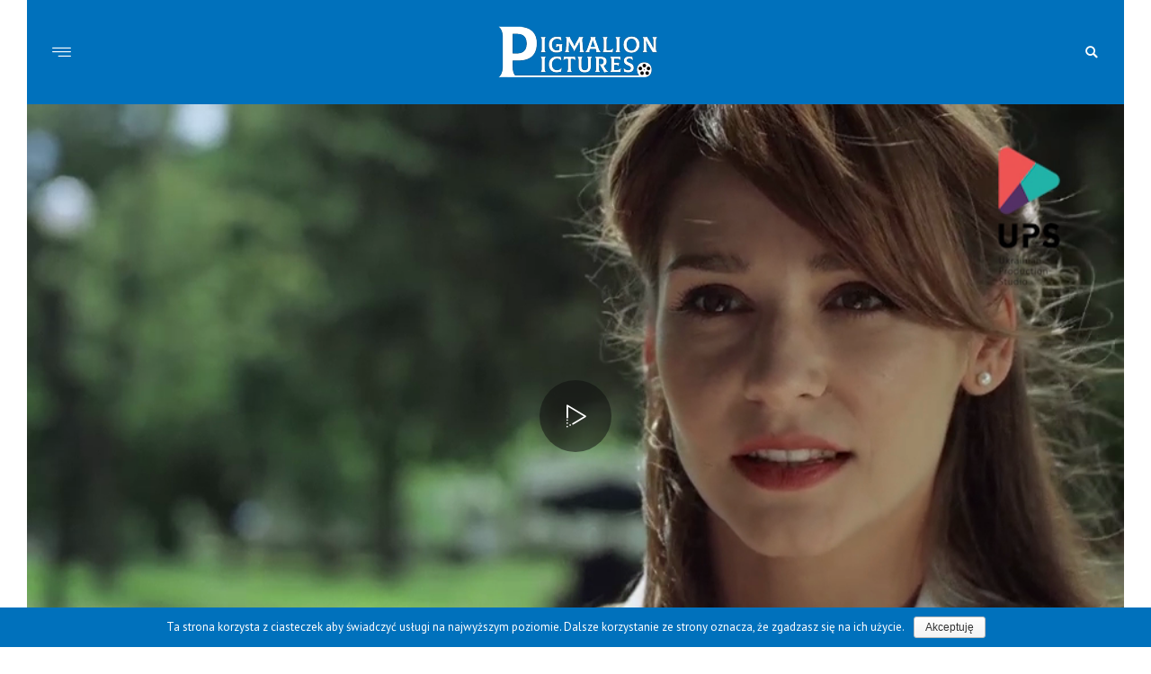

--- FILE ---
content_type: text/html; charset=UTF-8
request_url: http://www.pigmalionpictures.pl/
body_size: 7524
content:
<!DOCTYPE html>
<html lang="pl-PL">
	<head>
		<meta charset="UTF-8" />
		<meta name="description" content="Produkcja filmowa" />
		<meta name="author" content="TeslaThemes"/>

		<!-- Mobile Specific Meta -->
		<meta name="viewport" content="width=device-width, initial-scale=1, maximum-scale=1" />
		<title>Pigmalion Pictures &#8211; Produkcja filmowa</title>
<link rel='dns-prefetch' href='//fonts.googleapis.com' />
<link rel='dns-prefetch' href='//netdna.bootstrapcdn.com' />
<link rel='dns-prefetch' href='//s.w.org' />
<link rel="alternate" type="application/rss+xml" title="Pigmalion Pictures &raquo; Kanał z wpisami" href="http://www.pigmalionpictures.pl/feed/" />
<link rel="alternate" type="application/rss+xml" title="Pigmalion Pictures &raquo; Kanał z komentarzami" href="http://www.pigmalionpictures.pl/comments/feed/" />
		<script type="text/javascript">
			window._wpemojiSettings = {"baseUrl":"https:\/\/s.w.org\/images\/core\/emoji\/12.0.0-1\/72x72\/","ext":".png","svgUrl":"https:\/\/s.w.org\/images\/core\/emoji\/12.0.0-1\/svg\/","svgExt":".svg","source":{"concatemoji":"http:\/\/www.pigmalionpictures.pl\/wp-includes\/js\/wp-emoji-release.min.js?ver=5.2.21"}};
			!function(e,a,t){var n,r,o,i=a.createElement("canvas"),p=i.getContext&&i.getContext("2d");function s(e,t){var a=String.fromCharCode;p.clearRect(0,0,i.width,i.height),p.fillText(a.apply(this,e),0,0);e=i.toDataURL();return p.clearRect(0,0,i.width,i.height),p.fillText(a.apply(this,t),0,0),e===i.toDataURL()}function c(e){var t=a.createElement("script");t.src=e,t.defer=t.type="text/javascript",a.getElementsByTagName("head")[0].appendChild(t)}for(o=Array("flag","emoji"),t.supports={everything:!0,everythingExceptFlag:!0},r=0;r<o.length;r++)t.supports[o[r]]=function(e){if(!p||!p.fillText)return!1;switch(p.textBaseline="top",p.font="600 32px Arial",e){case"flag":return s([55356,56826,55356,56819],[55356,56826,8203,55356,56819])?!1:!s([55356,57332,56128,56423,56128,56418,56128,56421,56128,56430,56128,56423,56128,56447],[55356,57332,8203,56128,56423,8203,56128,56418,8203,56128,56421,8203,56128,56430,8203,56128,56423,8203,56128,56447]);case"emoji":return!s([55357,56424,55356,57342,8205,55358,56605,8205,55357,56424,55356,57340],[55357,56424,55356,57342,8203,55358,56605,8203,55357,56424,55356,57340])}return!1}(o[r]),t.supports.everything=t.supports.everything&&t.supports[o[r]],"flag"!==o[r]&&(t.supports.everythingExceptFlag=t.supports.everythingExceptFlag&&t.supports[o[r]]);t.supports.everythingExceptFlag=t.supports.everythingExceptFlag&&!t.supports.flag,t.DOMReady=!1,t.readyCallback=function(){t.DOMReady=!0},t.supports.everything||(n=function(){t.readyCallback()},a.addEventListener?(a.addEventListener("DOMContentLoaded",n,!1),e.addEventListener("load",n,!1)):(e.attachEvent("onload",n),a.attachEvent("onreadystatechange",function(){"complete"===a.readyState&&t.readyCallback()})),(n=t.source||{}).concatemoji?c(n.concatemoji):n.wpemoji&&n.twemoji&&(c(n.twemoji),c(n.wpemoji)))}(window,document,window._wpemojiSettings);
		</script>
		<style type="text/css">
img.wp-smiley,
img.emoji {
	display: inline !important;
	border: none !important;
	box-shadow: none !important;
	height: 1em !important;
	width: 1em !important;
	margin: 0 .07em !important;
	vertical-align: -0.1em !important;
	background: none !important;
	padding: 0 !important;
}
</style>
	<link rel='stylesheet' id='wp-block-library-css'  href='http://www.pigmalionpictures.pl/wp-includes/css/dist/block-library/style.min.css?ver=5.2.21' type='text/css' media='all' />
<link rel='stylesheet' id='cookie-notice-front-css'  href='http://www.pigmalionpictures.pl/wp-content/plugins/cookie-notice/css/front.min.css?ver=5.2.21' type='text/css' media='all' />
<link rel='stylesheet' id='rs-plugin-settings-css'  href='http://www.pigmalionpictures.pl/wp-content/plugins/revslider/public/assets/css/settings.css?ver=5.4.3' type='text/css' media='all' />
<style id='rs-plugin-settings-inline-css' type='text/css'>
#rs-demo-id {}
</style>
<link rel='stylesheet' id='tt-base-font1603714594-css'  href='//fonts.googleapis.com/css?family=PT+Sans%3A400%2C400i%2C700&#038;ver=5.2.21' type='text/css' media='all' />
<link rel='stylesheet' id='tt-base-font1967384718-css'  href='//fonts.googleapis.com/css?family=PT+Serif&#038;ver=5.2.21' type='text/css' media='all' />
<link rel='stylesheet' id='tt-font-awesome.min.css-css'  href='//netdna.bootstrapcdn.com/font-awesome/4.3.0/css/font-awesome.min.css?ver=5.2.21' type='text/css' media='all' />
<link rel='stylesheet' id='tt-main-style-css'  href='http://www.pigmalionpictures.pl/wp-content/themes/pigmalion/css/screen.css?ver=5.2.21' type='text/css' media='all' />
<style id='tt-main-style-inline-css' type='text/css'>
.section {
    margin-bottom: 2vw;
}

.main-footer, .main-header .main-nav {
    background: #0071BC;
}

.main-header .main-nav ul:not(.social-block) a:hover {
    color: black;
}

.main-footer a {
    color: #fff;
}

.main-footer a:hover {
    color: #000;
}

.main-header .header-content {
       padding: 28px 28px;
  background: #0071BC;}

.main-header .main-search-form .form-submit, .main-header .main-search-form .form-input, .main-header .header-content .search-form-toggle, .main-header .header-content .menu-toggle {

    color: #fff;
}
  
		.main-header .header-content .menu-toggle,
		.single-post .post-header .share-block li i,
		.main-header .header-content .search-form-toggle,
		blockquote:before,
		.btn.btn-style-1,
		.main-footer .subscribe-form .form-submit,
		{
			color: #0071bc !important;
		}
				
		.single-post .post-header .share-block li i:hover,
		.btn.btn-style-1:hover,
		.comments-form .form-input, .contact-form .form-input, .search-form .form-input, .upload-form .form-input,
		.main-footer,
		{
			background : #0071bc !important;
		}

		.btn.btn-style-1:hover,
		.comments-form .form-input, .contact-form .form-input, .search-form .form-input, .upload-form .form-input{
			border-color: #0071bc !important;
		}
</style>
<link rel='stylesheet' id='tt-theme-style-css'  href='http://www.pigmalionpictures.pl/wp-content/themes/pigmalion/style.css?ver=5.2.21' type='text/css' media='all' />
<link rel='stylesheet' id='js_composer_front-css'  href='http://www.pigmalionpictures.pl/wp-content/plugins/js_composer/assets/css/js_composer.min.css?ver=5.1.1' type='text/css' media='all' />
<script type='text/javascript'>
/* <![CDATA[ */
var tesla_ajax = {"url":"http:\/\/www.pigmalionpictures.pl\/wp-admin\/admin-ajax.php","nonce":"fa1834caf6"};
tesla_ajax.actions = {};
/* ]]> */
</script>
<script type='text/javascript' src='http://www.pigmalionpictures.pl/wp-includes/js/jquery/jquery.js?ver=1.12.4-wp'></script>
<script type='text/javascript' src='http://www.pigmalionpictures.pl/wp-includes/js/jquery/jquery-migrate.min.js?ver=1.4.1'></script>
<script type='text/javascript'>
/* <![CDATA[ */
var cnArgs = {"ajaxurl":"http:\/\/www.pigmalionpictures.pl\/wp-admin\/admin-ajax.php","hideEffect":"fade","onScroll":"no","onScrollOffset":"100","cookieName":"cookie_notice_accepted","cookieValue":"true","cookieTime":"2592000","cookiePath":"\/","cookieDomain":"","redirection":"","cache":"","refuse":"no","revoke_cookies":"0","revoke_cookies_opt":"automatic","secure":"0"};
/* ]]> */
</script>
<script type='text/javascript' src='http://www.pigmalionpictures.pl/wp-content/plugins/cookie-notice/js/front.min.js?ver=1.2.46'></script>
<script type='text/javascript' src='http://www.pigmalionpictures.pl/wp-content/plugins/revslider/public/assets/js/jquery.themepunch.tools.min.js?ver=5.4.3'></script>
<script type='text/javascript' src='http://www.pigmalionpictures.pl/wp-content/plugins/revslider/public/assets/js/jquery.themepunch.revolution.min.js?ver=5.4.3'></script>
<script type='text/javascript' src='http://www.pigmalionpictures.pl/wp-content/themes/pigmalion/tesla_framework/static/js/holder.js'></script>
<link rel='https://api.w.org/' href='http://www.pigmalionpictures.pl/wp-json/' />
<link rel="EditURI" type="application/rsd+xml" title="RSD" href="http://www.pigmalionpictures.pl/xmlrpc.php?rsd" />
<link rel="wlwmanifest" type="application/wlwmanifest+xml" href="http://www.pigmalionpictures.pl/wp-includes/wlwmanifest.xml" /> 
<meta name="generator" content="WordPress 5.2.21" />
<link rel="canonical" href="http://www.pigmalionpictures.pl/" />
<link rel='shortlink' href='http://www.pigmalionpictures.pl/' />
<link rel="alternate" type="application/json+oembed" href="http://www.pigmalionpictures.pl/wp-json/oembed/1.0/embed?url=http%3A%2F%2Fwww.pigmalionpictures.pl%2F" />
<link rel="alternate" type="text/xml+oembed" href="http://www.pigmalionpictures.pl/wp-json/oembed/1.0/embed?url=http%3A%2F%2Fwww.pigmalionpictures.pl%2F&#038;format=xml" />
<script type="text/javascript">var ajaxurl = 'http://www.pigmalionpictures.pl/wp-admin/admin-ajax.php';</script><link rel="icon" href="http://www.pigmalionpictures.pl/wp-content/uploads/2019/02/fav-81x81.png" sizes="32x32" />
<link rel="icon" href="http://www.pigmalionpictures.pl/wp-content/uploads/2019/02/fav.png" sizes="192x192" />
<link rel="apple-touch-icon-precomposed" href="http://www.pigmalionpictures.pl/wp-content/uploads/2019/02/fav.png" />
<meta name="msapplication-TileImage" content="http://www.pigmalionpictures.pl/wp-content/uploads/2019/02/fav.png" />
		<style type="text/css">.recentcomments a{display:inline !important;padding:0 !important;margin:0 !important;}</style>
		<meta name="generator" content="Powered by Visual Composer - drag and drop page builder for WordPress."/>
<!--[if lte IE 9]><link rel="stylesheet" type="text/css" href="http://www.pigmalionpictures.pl/wp-content/plugins/js_composer/assets/css/vc_lte_ie9.min.css" media="screen"><![endif]--><meta name="generator" content="Powered by Slider Revolution 5.4.3 - responsive, Mobile-Friendly Slider Plugin for WordPress with comfortable drag and drop interface." />
<link rel="icon" href="http://www.pigmalionpictures.pl/wp-content/uploads/2019/02/fav-81x81.png" sizes="32x32" />
<link rel="icon" href="http://www.pigmalionpictures.pl/wp-content/uploads/2019/02/fav.png" sizes="192x192" />
<link rel="apple-touch-icon-precomposed" href="http://www.pigmalionpictures.pl/wp-content/uploads/2019/02/fav.png" />
<meta name="msapplication-TileImage" content="http://www.pigmalionpictures.pl/wp-content/uploads/2019/02/fav.png" />
<script type="text/javascript">function setREVStartSize(e){
				try{ var i=jQuery(window).width(),t=9999,r=0,n=0,l=0,f=0,s=0,h=0;					
					if(e.responsiveLevels&&(jQuery.each(e.responsiveLevels,function(e,f){f>i&&(t=r=f,l=e),i>f&&f>r&&(r=f,n=e)}),t>r&&(l=n)),f=e.gridheight[l]||e.gridheight[0]||e.gridheight,s=e.gridwidth[l]||e.gridwidth[0]||e.gridwidth,h=i/s,h=h>1?1:h,f=Math.round(h*f),"fullscreen"==e.sliderLayout){var u=(e.c.width(),jQuery(window).height());if(void 0!=e.fullScreenOffsetContainer){var c=e.fullScreenOffsetContainer.split(",");if (c) jQuery.each(c,function(e,i){u=jQuery(i).length>0?u-jQuery(i).outerHeight(!0):u}),e.fullScreenOffset.split("%").length>1&&void 0!=e.fullScreenOffset&&e.fullScreenOffset.length>0?u-=jQuery(window).height()*parseInt(e.fullScreenOffset,0)/100:void 0!=e.fullScreenOffset&&e.fullScreenOffset.length>0&&(u-=parseInt(e.fullScreenOffset,0))}f=u}else void 0!=e.minHeight&&f<e.minHeight&&(f=e.minHeight);e.c.closest(".rev_slider_wrapper").css({height:f})					
				}catch(d){console.log("Failure at Presize of Slider:"+d)}
			};</script>
<style type="text/css" data-type="vc_shortcodes-custom-css">.vc_custom_1489652594096{margin-bottom: 0px !important;}</style><noscript><style type="text/css"> .wpb_animate_when_almost_visible { opacity: 1; }</style></noscript>	</head>
		<body id="page" class="home page-template-default page page-id-4 front-page cookies-not-set wpb-js-composer js-comp-ver-5.1.1 vc_responsive">
		<!-- Header -->
		<header class="main-header ">
			<div class="header-content">
				<span class="menu-toggle">
					<i class="icon-Menu2"></i>
				</span>
				<h1 class="hidden">Pigmalion Pictures</h1>
<h2 class="hidden">Produkcja filmowa</h2>
<a href="http://www.pigmalionpictures.pl/" class="logo-wrapper" style="">
			<img src="http://www.pigmalionpictures.pl/wp-content/uploads/2019/02/pigmalion_logo_white.png" alt="Pigmalion Pictures">
	</a>				<span class="search-form-toggle">
	<i class="icon-Find012"></i>
</span>

<!-- Form -->
<form class="main-search-form" method="get" id="searchform" action="http://www.pigmalionpictures.pl/">
	<div class="container">
		<div class="input-line">
			<input type="text" name="s" id="s" class="form-input check-value" placeholder="Type here..." />
			<input type="submit" class="form-submit" value="Search" />
		</div>
	</div>
</form>			</div>

			<nav class="main-nav">
				<span class="close-main-nav">
					<i class="icon-cross"></i>
				</span>
				<ul id="menu-menu" class=""><li id="menu-item-274" class="menu-item menu-item-type-custom menu-item-object-custom menu-item-274"><a href="http://pigmalionpictures.pl/">Strona główna</a></li>
<li id="menu-item-360" class="menu-item menu-item-type-custom menu-item-object-custom current-menu-item current_page_item menu-item-home menu-item-360"><a href="http://www.pigmalionpictures.pl/#onas" aria-current="page">O nas</a></li>
<li id="menu-item-275" class="menu-item menu-item-type-post_type menu-item-object-page menu-item-275"><a href="http://www.pigmalionpictures.pl/kontakt/">Kontakt</a></li>
</ul>
				<ul class="clean-list social-block">
									</ul>
			</nav>
		</header>

		<!-- Main Content Box -->
		<div class="content-box">															<section class="section ovh vc_custom_1489652594096  " ><div class="container-fluid no-padding"><div class="vc_row        vc-row-fit"><div class="wpb_column vc_column_container vc_col-sm-12"><div class="vc_column-inner "><div class="wpb_wrapper">		<article id="8" class="video-post featured-post ">
			<div class="post-meta">
				<p class="post-description"></p>

				<ul class="clean-list meta-list">
											<li class="meta-item category">
							<a href="http://www.pigmalionpictures.pl/tag/list-nadziei/" rel="tag">List nadziei</a>						</li>
										<li class="meta-item views">73</li>
					<li class="meta-item date">15 lutego 2019</li>
				</ul>
			</div>

			<div class="post-cover">
									<span class="video-toggle" data-id="8" data-url="https://www.youtube.com/embed/6QyqR4r60aY">
						<i class="icon-play2"></i>
					</span>
				
				<div class="image">
					<img width="960" height="546" src="http://www.pigmalionpictures.pl/wp-content/uploads/2017/03/vlcsnap-error167.png" class="attachment-tt_featured_post size-tt_featured_post wp-post-image" alt="" srcset="http://www.pigmalionpictures.pl/wp-content/uploads/2017/03/vlcsnap-error167.png 960w, http://www.pigmalionpictures.pl/wp-content/uploads/2017/03/vlcsnap-error167-300x171.png 300w, http://www.pigmalionpictures.pl/wp-content/uploads/2017/03/vlcsnap-error167-768x437.png 768w" sizes="(max-width: 960px) 100vw, 960px" />				</div>
			</div>
		</article>
	</div></div></div></div></div></section><section class="section   " ><div class="container"><div class="vc_row       "><div class="wpb_column vc_column_container vc_col-sm-12"><div class="vc_column-inner "><div class="wpb_wrapper">	<h2 class="section-title ">
		Nasze produkcje		<span class="sub-title">Zwiastuny</span>
	</h2>

	<div class="tt-carousel wrap-carousel" data-items-desktop="3" data-items-phone="1" data-dots="false" data-infinite="true">
		<ul class="clean-list carousel-items">
			Wrong post slug						<li class="carousel-item">
							<article id="103" class="video-post block-post">
								<div class="post-cover">
																			<span class="video-toggle" data-id="103" data-url="https://www.youtube.com/embed/uFgMUBMLMT8">
											<i class="icon-play2"></i>
										</span>
																		<div class="image">
										<img width="370" height="216" src="http://www.pigmalionpictures.pl/wp-content/uploads/2017/03/winogrona-370x216.jpg" class="attachment-tt_related_post size-tt_related_post wp-post-image" alt="" />									</div>
								</div>

								<div class="post-meta">
									<h4 class="post-title black">
										<a href="http://www.pigmalionpictures.pl/2019/02/14/winogrona/">WINOGRONA</a>
									</h4>

									<ul class="clean-list meta-list">
										<li class="meta-item views">32</li>
										<li class="meta-item date">14 lutego 2019</li>
									</ul>
								</div>
							</article>
						</li>
											<li class="carousel-item">
							<article id="24" class="video-post block-post">
								<div class="post-cover">
																			<span class="video-toggle" data-id="24" data-url="https://www.youtube.com/embed/6fjOzwlEilc">
											<i class="icon-play2"></i>
										</span>
																		<div class="image">
										<img width="370" height="216" src="http://www.pigmalionpictures.pl/wp-content/uploads/2017/03/suknia-370x216.jpg" class="attachment-tt_related_post size-tt_related_post wp-post-image" alt="" />									</div>
								</div>

								<div class="post-meta">
									<h4 class="post-title black">
										<a href="http://www.pigmalionpictures.pl/2019/02/15/suknia-slubna/">SUKNIA ŚLUBNA</a>
									</h4>

									<ul class="clean-list meta-list">
										<li class="meta-item views">32</li>
										<li class="meta-item date">15 lutego 2019</li>
									</ul>
								</div>
							</article>
						</li>
							</ul>
	</div>

<div class="vc_empty_space" id="onas"  style="height: 100px" ><span class="vc_empty_space_inner"></span></div>
	<h2 class="section-title ">
		Co nas wyróżnia?		<span class="sub-title">Kilka słów o nas</span>
	</h2>

	<div class="wpb_text_column wpb_content_element " >
		<div class="wpb_wrapper">
			<p align="JUSTIFY">Produkcja filmowa to bez wątpienia wyjątkowy proces, celem którego jest stworzenie różnorodnych gatunków filmów. Począwszy od produkcji reklamowych a kończąc na produkcjach fabularnych. Chcąc opisać proces produkcji filmowej, należy wyróżnić jej trzy etapy:</p>
<ol>
<li>preprodukcja czyli etap poprzedzający okres zdjęciowy,</li>
<li>produkcja czyli okres zdjęciowy</li>
<li>ostatni – postprodukcja czyli działania mające na celu przygotowanie materiału do emisji.</li>
</ol>
<p align="JUSTIFY">Nad każdym z tym etapów czuwa zespół specjalistów, dzięki którym produkcja nabiera ostatecznego kształtu i charakteru.</p>
<p align="JUSTIFY">Pigmalion Pictures Sp. z o. o. to doświadczony, zgrany i nowoczesny zespół. Wielu z nas pracuje w branży od lat, zdobywając nowe doświadczenia i rozwijając umiejętności, także poza swoją specjalizacją. Dzięki temu potrafimy nie tylko uzupełniać się nawzajem pod względem kompetencji, ale również weryfikować artystów, wykonawców i agencje, z którymi współpracujemy przy naszych projektach.</p>
<p align="JUSTIFY">Studio ma na swoim koncie posiada wiele interesujących i różnorodnych produkcji – głównie na rynku wschodnim. Wykreowane przez studio produkcje cieszą się popularnością i ogromnym uznaniem.&#8221;</p>

		</div>
	</div>
<div class="vc_empty_space"   style="height: 100px" ><span class="vc_empty_space_inner"></span></div>
</div></div></div></div></div></section>
			</div>
		<!-- Footer -->
		<footer class="main-footer">
			<div class="container">
				<div class="row">
					<div class="col-md-4">
						<nav>
							<ul id="menu-menu-1" class=""><li class="menu-item menu-item-type-custom menu-item-object-custom menu-item-274"><a href="http://pigmalionpictures.pl/">Strona główna</a></li>
<li class="menu-item menu-item-type-custom menu-item-object-custom current-menu-item current_page_item menu-item-home menu-item-360"><a href="http://www.pigmalionpictures.pl/#onas" aria-current="page">O nas</a></li>
<li class="menu-item menu-item-type-post_type menu-item-object-page menu-item-275"><a href="http://www.pigmalionpictures.pl/kontakt/">Kontakt</a></li>
</ul>						</nav>
					</div>
											<div class="col-md-4">
							<img src="http://pigmalionpictures.pl/wp-content/uploads/2019/02/pigmalion_logo_white.png" alt="site identity" />
						</div>
										<div class="col-md-4">
						<ul class="social-block">
													</ul>
					</div>
				</div>

								
							</div>
		</footer>

		<!-- Video Popup -->
		<div id="video-modal" class="video-popup">
			<span class="close-popup">
				<i class="close"></i>
			</span>

			<div class="media-wrapper">
				<div class="container">
					<div class="media-container ratio-16by9">
						<iframe src="" allowfullscreen></iframe>
					</div>
				</div>
			</div>
		</div>

		<!-- Scripts -->
		<script type='text/javascript'>
/* <![CDATA[ */
var ttSubscrConfig = {"error_class":"error","required_class":"s_error","required_msg":"Please insert email","invalid_email_class":"invalid_email","invalid_email_msg":"Invalid Email","input_timeout":"1","success_class":"success","animation_done_class":"animation_done","result_timeout":"3000","result_container_selector":".result_container","date_format":"F j, Y, g:i a","date_headline":"Date","no_data_posted":"No data received","error_open_create_files_msg":"Error writing to disk","success_msg":"Successfully Subscribed","error_writing_msg":"Couldn't write to file","subscription_nonce":"26ba3fdd5d"};
/* ]]> */
</script>
<script type='text/javascript' src='http://www.pigmalionpictures.pl/wp-content/themes/pigmalion/tesla_framework/static/js/subscription.js?ver=5.2.21'></script>
<script type='text/javascript' src='http://www.pigmalionpictures.pl/wp-includes/js/jquery/jquery.form.min.js?ver=4.2.1'></script>
<script type='text/javascript' src='http://www.pigmalionpictures.pl/wp-content/themes/pigmalion/js/vendors/fitvids.js?ver=5.2.21'></script>
<script type='text/javascript' src='http://www.pigmalionpictures.pl/wp-content/themes/pigmalion/js/vendors/slick.js?ver=5.2.21'></script>
<script type='text/javascript' src='http://www.pigmalionpictures.pl/wp-content/themes/pigmalion/js/options.js?ver=5.2.21'></script>
<script type='text/javascript' src='http://www.pigmalionpictures.pl/wp-includes/js/comment-reply.min.js?ver=5.2.21'></script>
<script type='text/javascript' src='http://www.pigmalionpictures.pl/wp-includes/js/wp-embed.min.js?ver=5.2.21'></script>
<script type='text/javascript' src='http://www.pigmalionpictures.pl/wp-content/plugins/js_composer/assets/js/dist/js_composer_front.min.js?ver=5.1.1'></script>
  <script type="text/javascript"></script>
  
			<div id="cookie-notice" role="banner" class="cn-bottom wp-default" style="color: #fff; background-color: #0071bc;"><div class="cookie-notice-container"><span id="cn-notice-text">Ta strona korzysta z ciasteczek aby świadczyć usługi na najwyższym poziomie. Dalsze korzystanie ze strony oznacza, że zgadzasz się na ich użycie.</span><a href="#" id="cn-accept-cookie" data-cookie-set="accept" class="cn-set-cookie cn-button wp-default button">Akceptuję</a>
				</div>
				
			</div>	</body>
</html>

--- FILE ---
content_type: text/css
request_url: http://www.pigmalionpictures.pl/wp-content/themes/pigmalion/css/screen.css?ver=5.2.21
body_size: 19499
content:
html,
body,
div,
span,
applet,
object,
iframe,
h1,
h2,
h3,
h4,
h5,
h6,
p,
blockquote,
pre,
a,
abbr,
acronym,
address,
big,
cite,
code,
del,
dfn,
em,
img,
ins,
kbd,
q,
s,
samp,
small,
strike,
strong,
sub,
sup,
tt,
var,
b,
u,
i,
center,
dl,
dt,
dd,
ol,
ul,
li,
fieldset,
form,
label,
legend,
table,
caption,
tbody,
tfoot,
thead,
tr,
th,
td,
article,
aside,
canvas,
details,
embed,
figure,
figcaption,
footer,
header,
hgroup,
menu,
nav,
output,
ruby,
section,
summary,
time,
mark,
audio,
video {
	margin: 0;
	padding: 0;
	border: 0;
	font-size: 100%;
	font: inherit;
	vertical-align: baseline
}

article,
aside,
details,
figcaption,
figure,
footer,
header,
hgroup,
menu,
nav,
section {
	display: block
}

input:focus,
textarea:focus {
	outline: none
}

body {
	line-height: 1
}

blockquote,
q {
	quotes: none
}

blockquote:before,
blockquote:after {
	content: "";
	content: none
}

q:before,
q:after {
	content: "";
	content: none
}

table {
	border-collapse: collapse;
	border-spacing: 0
}

@font-face {
  font-family: 'icomoon';
  src:  url('../assets/fonts/icomoon.eot?lr2utg');
  src:  url('../assets/fonts/icomoon.eot?lr2utg#iefix') format('embedded-opentype'),
    url('../assets/fonts/icomoon.ttf?lr2utg') format('truetype'),
    url('../assets/fonts/icomoon.woff?lr2utg') format('woff'),
    url('../assets/fonts/icomoon.svg?lr2utg#icomoon') format('svg');
  font-weight: normal;
  font-style: normal;
}

[class^="icon-"], [class*=" icon-"] {
  /* use !important to prevent issues with browser extensions that change fonts */
  font-family: 'icomoon' !important;
  speak: none;
  font-style: normal;
  font-weight: normal;
  font-variant: normal;
  text-transform: none;
  line-height: 1;

  /* Better Font Rendering =========== */
  -webkit-font-smoothing: antialiased;
  -moz-osx-font-smoothing: grayscale;
}

.icon-Find012:before {
  content: "\e92b";
}
.icon-right-arrow-2:before {
  content: "\e929";
}
.icon-right-arrow:before {
  content: "\e92a";
}
.icon-cinema:before {
  content: "\e91b";
}
.icon-Close:before {
  content: "\e91c";
}
.icon-folder_open:before {
  content: "\e91d";
}
.icon-Mail:before {
  content: "\e91e";
}
.icon-Find01:before {
  content: "\e91f";
}
.icon-Menu2:before {
  content: "\e920";
}
.icon-aiga_mail:before {
  content: "\e921";
}
.icon-share:before {
  content: "\e922";
}
.icon-play2:before {
  content: "\e923";
}
.icon-clock:before {
  content: "\e924";
}
.icon-control-play:before {
  content: "\e925";
}
.icon-tag:before {
  content: "\e926";
}
.icon-Hamburger:before {
  content: "\e927";
}
.icon-menu-alt:before {
  content: "\e928";
}
.icon-eye:before {
  content: "\e000";
}
.icon-paper-clip:before {
  content: "\e001";
}
.icon-mail:before {
  content: "\e002";
}
.icon-toggle:before {
  content: "\e003";
}
.icon-layout:before {
  content: "\e004";
}
.icon-link:before {
  content: "\e005";
}
.icon-bell:before {
  content: "\e006";
}
.icon-lock:before {
  content: "\e007";
}
.icon-unlock:before {
  content: "\e008";
}
.icon-ribbon:before {
  content: "\e009";
}
.icon-image:before {
  content: "\e010";
}
.icon-signal:before {
  content: "\e011";
}
.icon-target:before {
  content: "\e012";
}
.icon-clipboard:before {
  content: "\e013";
}
.icon-clock2:before {
  content: "\e014";
}
.icon-watch:before {
  content: "\e015";
}
.icon-air-play:before {
  content: "\e016";
}
.icon-camera:before {
  content: "\e017";
}
.icon-video:before {
  content: "\e018";
}
.icon-disc:before {
  content: "\e019";
}
.icon-printer:before {
  content: "\e020";
}
.icon-monitor:before {
  content: "\e021";
}
.icon-server:before {
  content: "\e022";
}
.icon-cog:before {
  content: "\e023";
}
.icon-heart:before {
  content: "\e024";
}
.icon-paragraph:before {
  content: "\e025";
}
.icon-align-justify:before {
  content: "\e026";
}
.icon-align-left:before {
  content: "\e027";
}
.icon-align-center:before {
  content: "\e028";
}
.icon-align-right:before {
  content: "\e029";
}
.icon-book:before {
  content: "\e030";
}
.icon-layers:before {
  content: "\e031";
}
.icon-stack:before {
  content: "\e032";
}
.icon-stack-2:before {
  content: "\e033";
}
.icon-paper:before {
  content: "\e034";
}
.icon-paper-stack:before {
  content: "\e035";
}
.icon-search:before {
  content: "\e036";
}
.icon-zoom-in:before {
  content: "\e037";
}
.icon-zoom-out:before {
  content: "\e038";
}
.icon-reply:before {
  content: "\e039";
}
.icon-circle-plus:before {
  content: "\e040";
}
.icon-circle-minus:before {
  content: "\e041";
}
.icon-circle-check:before {
  content: "\e042";
}
.icon-circle-cross:before {
  content: "\e043";
}
.icon-square-plus:before {
  content: "\e044";
}
.icon-square-minus:before {
  content: "\e045";
}
.icon-square-check:before {
  content: "\e046";
}
.icon-square-cross:before {
  content: "\e047";
}
.icon-microphone:before {
  content: "\e048";
}
.icon-record:before {
  content: "\e049";
}
.icon-skip-back:before {
  content: "\e050";
}
.icon-rewind:before {
  content: "\e051";
}
.icon-play:before {
  content: "\e052";
}
.icon-pause:before {
  content: "\e053";
}
.icon-stop:before {
  content: "\e054";
}
.icon-fast-forward:before {
  content: "\e055";
}
.icon-skip-forward:before {
  content: "\e056";
}
.icon-shuffle:before {
  content: "\e057";
}
.icon-repeat:before {
  content: "\e058";
}
.icon-folder:before {
  content: "\e059";
}
.icon-umbrella:before {
  content: "\e060";
}
.icon-moon:before {
  content: "\e061";
}
.icon-thermometer:before {
  content: "\e062";
}
.icon-drop:before {
  content: "\e063";
}
.icon-sun:before {
  content: "\e064";
}
.icon-cloud:before {
  content: "\e065";
}
.icon-cloud-upload:before {
  content: "\e066";
}
.icon-cloud-download:before {
  content: "\e067";
}
.icon-upload:before {
  content: "\e068";
}
.icon-download:before {
  content: "\e069";
}
.icon-location:before {
  content: "\e070";
}
.icon-location-2:before {
  content: "\e071";
}
.icon-map:before {
  content: "\e072";
}
.icon-battery:before {
  content: "\e073";
}
.icon-head:before {
  content: "\e074";
}
.icon-briefcase:before {
  content: "\e075";
}
.icon-speech-bubble:before {
  content: "\e076";
}
.icon-anchor:before {
  content: "\e077";
}
.icon-globe:before {
  content: "\e078";
}
.icon-box:before {
  content: "\e079";
}
.icon-reload:before {
  content: "\e080";
}
.icon-share2:before {
  content: "\e081";
}
.icon-marquee:before {
  content: "\e082";
}
.icon-marquee-plus:before {
  content: "\e083";
}
.icon-marquee-minus:before {
  content: "\e084";
}
.icon-tag2:before {
  content: "\e085";
}
.icon-power:before {
  content: "\e086";
}
.icon-command:before {
  content: "\e087";
}
.icon-alt:before {
  content: "\e088";
}
.icon-esc:before {
  content: "\e089";
}
.icon-bar-graph:before {
  content: "\e090";
}
.icon-bar-graph-2:before {
  content: "\e091";
}
.icon-pie-graph:before {
  content: "\e092";
}
.icon-star:before {
  content: "\e093";
}
.icon-arrow-left:before {
  content: "\e094";
}
.icon-arrow-right:before {
  content: "\e095";
}
.icon-arrow-up:before {
  content: "\e096";
}
.icon-arrow-down:before {
  content: "\e097";
}
.icon-volume:before {
  content: "\e098";
}
.icon-mute:before {
  content: "\e099";
}
.icon-content-right:before {
  content: "\e100";
}
.icon-content-left:before {
  content: "\e101";
}
.icon-grid:before {
  content: "\e102";
}
.icon-grid-2:before {
  content: "\e103";
}
.icon-columns:before {
  content: "\e104";
}
.icon-loader:before {
  content: "\e105";
}
.icon-bag:before {
  content: "\e106";
}
.icon-ban:before {
  content: "\e107";
}
.icon-flag:before {
  content: "\e108";
}
.icon-trash:before {
  content: "\e109";
}
.icon-expand:before {
  content: "\e110";
}
.icon-contract:before {
  content: "\e111";
}
.icon-maximize:before {
  content: "\e112";
}
.icon-minimize:before {
  content: "\e113";
}
.icon-plus:before {
  content: "\e114";
}
.icon-minus:before {
  content: "\e115";
}
.icon-check:before {
  content: "\e116";
}
.icon-cross:before {
  content: "\e117";
}
.icon-move:before {
  content: "\e118";
}
.icon-delete:before {
  content: "\e119";
}
.icon-menu:before {
  content: "\e120";
}
.icon-archive:before {
  content: "\e121";
}
.icon-inbox:before {
  content: "\e122";
}
.icon-outbox:before {
  content: "\e123";
}
.icon-file:before {
  content: "\e124";
}
.icon-file-add:before {
  content: "\e125";
}
.icon-file-subtract:before {
  content: "\e126";
}
.icon-help:before {
  content: "\e127";
}
.icon-open:before {
  content: "\e128";
}
.icon-ellipsis:before {
  content: "\e129";
}
.icon-yelp:before {
  content: "\e900";
}
.icon-brand:before {
  content: "\e900";
}
.icon-social:before {
  content: "\e900";
}
.icon-foursquare:before {
  content: "\e901";
}
.icon-brand2:before {
  content: "\e901";
}
.icon-social2:before {
  content: "\e901";
}
.icon-pinterest:before {
  content: "\e902";
}
.icon-brand3:before {
  content: "\e902";
}
.icon-social3:before {
  content: "\e902";
}
.icon-stumbleupon:before {
  content: "\e903";
}
.icon-brand4:before {
  content: "\e903";
}
.icon-social4:before {
  content: "\e903";
}
.icon-lastfm:before {
  content: "\e904";
}
.icon-brand5:before {
  content: "\e904";
}
.icon-social5:before {
  content: "\e904";
}
.icon-linkedin:before {
  content: "\e905";
}
.icon-brand6:before {
  content: "\e905";
}
.icon-social6:before {
  content: "\e905";
}
.icon-soundcloud:before {
  content: "\e906";
}
.icon-brand7:before {
  content: "\e906";
}
.icon-social7:before {
  content: "\e906";
}
.icon-yahoo:before {
  content: "\e907";
}
.icon-brand8:before {
  content: "\e907";
}
.icon-social8:before {
  content: "\e907";
}
.icon-tumblr:before {
  content: "\e908";
}
.icon-brand9:before {
  content: "\e908";
}
.icon-social9:before {
  content: "\e908";
}
.icon-blogger:before {
  content: "\e909";
}
.icon-brand10:before {
  content: "\e909";
}
.icon-social10:before {
  content: "\e909";
}
.icon-wordpress:before {
  content: "\e90a";
}
.icon-brand11:before {
  content: "\e90a";
}
.icon-social11:before {
  content: "\e90a";
}
.icon-cms:before {
  content: "\e90a";
}
.icon-github:before {
  content: "\e90b";
}
.icon-brand12:before {
  content: "\e90b";
}
.icon-octacat:before {
  content: "\e90b";
}
.icon-social12:before {
  content: "\e90b";
}
.icon-500px:before {
  content: "\e90c";
}
.icon-brand13:before {
  content: "\e90c";
}
.icon-social13:before {
  content: "\e90c";
}
.icon-behance:before {
  content: "\e90d";
}
.icon-brand14:before {
  content: "\e90d";
}
.icon-social14:before {
  content: "\e90d";
}
.icon-dribbble:before {
  content: "\e90e";
}
.icon-brand15:before {
  content: "\e90e";
}
.icon-social15:before {
  content: "\e90e";
}
.icon-flickr:before {
  content: "\e90f";
}
.icon-brand16:before {
  content: "\e90f";
}
.icon-social16:before {
  content: "\e90f";
}
.icon-vimeo:before {
  content: "\e910";
}
.icon-brand17:before {
  content: "\e910";
}
.icon-social17:before {
  content: "\e910";
}
.icon-youtube:before {
  content: "\e911";
}
.icon-brand18:before {
  content: "\e911";
}
.icon-social18:before {
  content: "\e911";
}
.icon-youtube2:before {
  content: "\e912";
}
.icon-brand19:before {
  content: "\e912";
}
.icon-social19:before {
  content: "\e912";
}
.icon-feed:before {
  content: "\e913";
}
.icon-rss:before {
  content: "\e913";
}
.icon-social20:before {
  content: "\e913";
}
.icon-renren:before {
  content: "\e914";
}
.icon-brand20:before {
  content: "\e914";
}
.icon-social21:before {
  content: "\e914";
}
.icon-vine:before {
  content: "\e915";
}
.icon-brand21:before {
  content: "\e915";
}
.icon-social22:before {
  content: "\e915";
}
.icon-twitter:before {
  content: "\e916";
}
.icon-brand22:before {
  content: "\e916";
}
.icon-tweet:before {
  content: "\e916";
}
.icon-social23:before {
  content: "\e916";
}
.icon-whatsapp:before {
  content: "\e917";
}
.icon-brand23:before {
  content: "\e917";
}
.icon-social24:before {
  content: "\e917";
}
.icon-instagram:before {
  content: "\e918";
}
.icon-brand24:before {
  content: "\e918";
}
.icon-social25:before {
  content: "\e918";
}
.icon-facebook:before {
  content: "\e919";
}
.icon-brand25:before {
  content: "\e919";
}
.icon-social26:before {
  content: "\e919";
}
.icon-google-plus:before {
  content: "\e91a";
}
.icon-brand26:before {
  content: "\e91a";
}
.icon-social27:before {
  content: "\e91a";
}


/*!
 * Bootstrap v3.3.7 (http://getbootstrap.com)
 * Copyright 2011-2016 Twitter, Inc.
 * Licensed under MIT (https://github.com/twbs/bootstrap/blob/master/LICENSE) */


/*!
 * Generated using the Bootstrap Customizer (http://getbootstrap.com/customize/?id=33a2fe11b58cc0aba17b6a97cb39c47e)
 * Config saved to config.json and https://gist.github.com/33a2fe11b58cc0aba17b6a97cb39c47e */


/*!
 * Bootstrap v3.3.7 (http://getbootstrap.com)
 * Copyright 2011-2016 Twitter, Inc.
 * Licensed under MIT (https://github.com/twbs/bootstrap/blob/master/LICENSE) */


/*! normalize.css v3.0.3 | MIT License | github.com/necolas/normalize.css */

html {
	font-family: sans-serif;
	-ms-text-size-adjust: 100%;
	-webkit-text-size-adjust: 100%
}

body {
	margin: 0
}

article,
aside,
details,
figcaption,
figure,
footer,
header,
hgroup,
main,
menu,
nav,
section,
summary {
	display: block
}

audio,
canvas,
progress,
video {
	display: inline-block;
	vertical-align: baseline
}

audio:not([controls]) {
	display: none;
	height: 0
}

[hidden],
template {
	display: none
}

a {
	background-color: transparent
}

a:active,
a:hover {
	outline: 0
}

abbr[title] {
	border-bottom: 1px dotted
}

b,
strong {
	font-weight: bold
}

dfn {
	font-style: italic
}

h1 {
	font-size: 2em;
	margin: .67em 0
}

mark {
	background: #ff0;
	color: #000
}

small {
	font-size: 80%
}

sub {
	font-size: 75%;
	line-height: 0;
	position: relative;
	vertical-align: baseline
}

sup {
	font-size: 75%;
	line-height: 0;
	position: relative;
	vertical-align: baseline;
	top: -0.5em
}

sub {
	bottom: -0.25em
}

img {
	border: 0
}

svg:not(:root) {
	overflow: hidden
}

figure {
	margin: 1em 40px
}

hr {
	-webkit-box-sizing: content-box;
	-moz-box-sizing: content-box;
	box-sizing: content-box;
	height: 0
}

pre {
	overflow: auto
}

code,
kbd,
pre,
samp {
	font-family: monospace, monospace;
	font-size: 1em
}

button,
input,
optgroup,
select,
textarea {
	color: inherit;
	font: inherit;
	margin: 0
}

button {
	overflow: visible;
	text-transform: none
}

select {
	text-transform: none
}

button,
html input[type="button"] {
	-webkit-appearance: button;
	cursor: pointer
}

input[type="reset"],
input[type="submit"] {
	-webkit-appearance: button;
	cursor: pointer
}

button[disabled],
html input[disabled] {
	cursor: default
}

button::-moz-focus-inner {
	border: 0;
	padding: 0
}

input {
	line-height: normal
}

input::-moz-focus-inner {
	border: 0;
	padding: 0
}

input[type="checkbox"],
input[type="radio"] {
	-webkit-box-sizing: border-box;
	-moz-box-sizing: border-box;
	box-sizing: border-box;
	padding: 0
}

input[type="number"]::-webkit-inner-spin-button,
input[type="number"]::-webkit-outer-spin-button {
	height: auto
}

input[type="search"] {
	-webkit-appearance: textfield;
	-webkit-box-sizing: content-box;
	-moz-box-sizing: content-box;
	box-sizing: content-box
}

input[type="search"]::-webkit-search-cancel-button,
input[type="search"]::-webkit-search-decoration {
	-webkit-appearance: none
}

fieldset {
	border: 1px solid silver;
	margin: 0 2px;
	padding: .35em .625em .75em
}

legend {
	border: 0;
	padding: 0
}

textarea {
	overflow: auto
}

optgroup {
	font-weight: bold
}

table {
	border-collapse: collapse;
	border-spacing: 0
}

td,
th {
	padding: 0
}

* {
	-webkit-box-sizing: border-box;
	-moz-box-sizing: border-box;
	box-sizing: border-box
}

*:before,
*:after {
	-webkit-box-sizing: border-box;
	-moz-box-sizing: border-box;
	box-sizing: border-box
}

html {
	-webkit-tap-highlight-color: transparent
}

input,
button,
select,
textarea {
	font-family: inherit;
	font-size: inherit;
	line-height: inherit
}

a {
	text-decoration: none
}

figure {
	margin: 0
}

img {
	vertical-align: middle
}

[role="button"] {
	cursor: pointer
}

.container,
.container-fluid {
	margin-right: auto;
	margin-left: auto;
	padding-left: 15px;
	padding-right: 15px
}

@media (min-width: 768px) {
	.container {
		width: 750px
	}
}

@media (min-width: 992px) {
	.container {
		width: 970px
	}
}

@media (min-width: 1200px) {
	.container {
		width: 1170px
	}
}

.row {
	margin-left: -15px;
	margin-right: -15px
}

.col-xs-1,
.col-sm-1,
.col-md-1,
.col-lg-1,
.col-xs-2,
.col-sm-2,
.col-md-2,
.col-md-2_4,
.col-lg-2,
.col-xs-3,
.col-sm-3,
.col-md-3,
.col-lg-3,
.col-xs-4,
.col-sm-4,
.col-md-4,
.col-lg-4,
.col-xs-5,
.col-sm-5,
.col-md-5,
.col-lg-5,
.col-xs-6,
.col-sm-6,
.col-md-6,
.col-lg-6,
.col-xs-7,
.col-sm-7,
.col-md-7,
.col-lg-7,
.col-xs-8,
.col-sm-8,
.col-md-8,
.col-lg-8,
.col-xs-9,
.col-sm-9,
.col-md-9,
.col-lg-9,
.col-xs-10,
.col-sm-10,
.col-md-10,
.col-lg-10,
.col-xs-11,
.col-sm-11,
.col-md-11,
.col-lg-11,
.col-xs-12,
.col-sm-12,
.col-md-12,
.col-lg-12 {
	position: relative;
	min-height: 1px;
	padding-left: 15px;
	padding-right: 15px
}

.col-xs-1,
.col-xs-2,
.col-xs-3,
.col-xs-4,
.col-xs-5,
.col-xs-6,
.col-xs-7,
.col-xs-8,
.col-xs-9,
.col-xs-10,
.col-xs-11 {
	float: left
}

.col-xs-12 {
	float: left;
	width: 100%
}

.col-xs-11 {
	width: 91.66667%
}

.col-xs-10 {
	width: 83.33333%
}

.col-xs-9 {
	width: 75%
}

.col-xs-8 {
	width: 66.66667%
}

.col-xs-7 {
	width: 58.33333%
}

.col-xs-6 {
	width: 50%
}

.col-xs-5 {
	width: 41.66667%
}

.col-xs-4 {
	width: 33.33333%
}

.col-xs-3 {
	width: 25%
}

.col-xs-2 {
	width: 16.66667%
}

.col-xs-1 {
	width: 8.33333%
}

.col-xs-pull-12 {
	right: 100%
}

.col-xs-pull-11 {
	right: 91.66667%
}

.col-xs-pull-10 {
	right: 83.33333%
}

.col-xs-pull-9 {
	right: 75%
}

.col-xs-pull-8 {
	right: 66.66667%
}

.col-xs-pull-7 {
	right: 58.33333%
}

.col-xs-pull-6 {
	right: 50%
}

.col-xs-pull-5 {
	right: 41.66667%
}

.col-xs-pull-4 {
	right: 33.33333%
}

.col-xs-pull-3 {
	right: 25%
}

.col-xs-pull-2 {
	right: 16.66667%
}

.col-xs-pull-1 {
	right: 8.33333%
}

.col-xs-pull-0 {
	right: auto
}

.col-xs-push-12 {
	left: 100%
}

.col-xs-push-11 {
	left: 91.66667%
}

.col-xs-push-10 {
	left: 83.33333%
}

.col-xs-push-9 {
	left: 75%
}

.col-xs-push-8 {
	left: 66.66667%
}

.col-xs-push-7 {
	left: 58.33333%
}

.col-xs-push-6 {
	left: 50%
}

.col-xs-push-5 {
	left: 41.66667%
}

.col-xs-push-4 {
	left: 33.33333%
}

.col-xs-push-3 {
	left: 25%
}

.col-xs-push-2 {
	left: 16.66667%
}

.col-xs-push-1 {
	left: 8.33333%
}

.col-xs-push-0 {
	left: auto
}

.col-xs-offset-12 {
	margin-left: 100%
}

.col-xs-offset-11 {
	margin-left: 91.66667%
}

.col-xs-offset-10 {
	margin-left: 83.33333%
}

.col-xs-offset-9 {
	margin-left: 75%
}

.col-xs-offset-8 {
	margin-left: 66.66667%
}

.col-xs-offset-7 {
	margin-left: 58.33333%
}

.col-xs-offset-6 {
	margin-left: 50%
}

.col-xs-offset-5 {
	margin-left: 41.66667%
}

.col-xs-offset-4 {
	margin-left: 33.33333%
}

.col-xs-offset-3 {
	margin-left: 25%
}

.col-xs-offset-2 {
	margin-left: 16.66667%
}

.col-xs-offset-1 {
	margin-left: 8.33333%
}

.col-xs-offset-0 {
	margin-left: 0%
}

@media (min-width: 768px) {
	.col-sm-1,
	.col-sm-2,
	.col-sm-3,
	.col-sm-4,
	.col-sm-5,
	.col-sm-6,
	.col-sm-7,
	.col-sm-8,
	.col-sm-9,
	.col-sm-10,
	.col-sm-11 {
		float: left
	}
	.col-sm-12 {
		float: left;
		width: 100%
	}
	.col-sm-11 {
		width: 91.66667%
	}
	.col-sm-10 {
		width: 83.33333%
	}
	.col-sm-9 {
		width: 75%
	}
	.col-sm-8 {
		width: 66.66667%
	}
	.col-sm-7 {
		width: 58.33333%
	}
	.col-sm-6 {
		width: 50%
	}
	.col-sm-5 {
		width: 41.66667%
	}
	.col-sm-4 {
		width: 33.33333%
	}
	.col-sm-3 {
		width: 25%
	}
	.col-sm-2 {
		width: 16.66667%
	}
	.col-sm-1 {
		width: 8.33333%
	}
	.col-sm-pull-12 {
		right: 100%
	}
	.col-sm-pull-11 {
		right: 91.66667%
	}
	.col-sm-pull-10 {
		right: 83.33333%
	}
	.col-sm-pull-9 {
		right: 75%
	}
	.col-sm-pull-8 {
		right: 66.66667%
	}
	.col-sm-pull-7 {
		right: 58.33333%
	}
	.col-sm-pull-6 {
		right: 50%
	}
	.col-sm-pull-5 {
		right: 41.66667%
	}
	.col-sm-pull-4 {
		right: 33.33333%
	}
	.col-sm-pull-3 {
		right: 25%
	}
	.col-sm-pull-2 {
		right: 16.66667%
	}
	.col-sm-pull-1 {
		right: 8.33333%
	}
	.col-sm-pull-0 {
		right: auto
	}
	.col-sm-push-12 {
		left: 100%
	}
	.col-sm-push-11 {
		left: 91.66667%
	}
	.col-sm-push-10 {
		left: 83.33333%
	}
	.col-sm-push-9 {
		left: 75%
	}
	.col-sm-push-8 {
		left: 66.66667%
	}
	.col-sm-push-7 {
		left: 58.33333%
	}
	.col-sm-push-6 {
		left: 50%
	}
	.col-sm-push-5 {
		left: 41.66667%
	}
	.col-sm-push-4 {
		left: 33.33333%
	}
	.col-sm-push-3 {
		left: 25%
	}
	.col-sm-push-2 {
		left: 16.66667%
	}
	.col-sm-push-1 {
		left: 8.33333%
	}
	.col-sm-push-0 {
		left: auto
	}
	.col-sm-offset-12 {
		margin-left: 100%
	}
	.col-sm-offset-11 {
		margin-left: 91.66667%
	}
	.col-sm-offset-10 {
		margin-left: 83.33333%
	}
	.col-sm-offset-9 {
		margin-left: 75%
	}
	.col-sm-offset-8 {
		margin-left: 66.66667%
	}
	.col-sm-offset-7 {
		margin-left: 58.33333%
	}
	.col-sm-offset-6 {
		margin-left: 50%
	}
	.col-sm-offset-5 {
		margin-left: 41.66667%
	}
	.col-sm-offset-4 {
		margin-left: 33.33333%
	}
	.col-sm-offset-3 {
		margin-left: 25%
	}
	.col-sm-offset-2 {
		margin-left: 16.66667%
	}
	.col-sm-offset-1 {
		margin-left: 8.33333%
	}
	.col-sm-offset-0 {
		margin-left: 0%
	}
}

@media (min-width: 992px) {
	.col-md-1,
	.col-md-2,
	.col-md-2_4,
	.col-md-3,
	.col-md-4,
	.col-md-5,
	.col-md-6,
	.col-md-7,
	.col-md-8,
	.col-md-9,
	.col-md-10,
	.col-md-11 {
		float: left
	}
	.col-md-12 {
		float: left;
		width: 100%
	}
	.col-md-11 {
		width: 91.66667%
	}
	.col-md-10 {
		width: 83.33333%
	}
	.col-md-9 {
		width: 75%
	}
	.col-md-8 {
		width: 66.66667%
	}
	.col-md-7 {
		width: 58.33333%
	}
	.col-md-6 {
		width: 50%
	}
	.col-md-5 {
		width: 41.66667%
	}
	.col-md-4 {
		width: 33.33333%
	}
	.col-md-3 {
		width: 25%
	}
	.col-md-2_4{
	width: 20%;
}
	.col-md-2 {
		width: 16.66667%
	}
	.col-md-1 {
		width: 8.33333%
	}
	.col-md-pull-12 {
		right: 100%
	}
	.col-md-pull-11 {
		right: 91.66667%
	}
	.col-md-pull-10 {
		right: 83.33333%
	}
	.col-md-pull-9 {
		right: 75%
	}
	.col-md-pull-8 {
		right: 66.66667%
	}
	.col-md-pull-7 {
		right: 58.33333%
	}
	.col-md-pull-6 {
		right: 50%
	}
	.col-md-pull-5 {
		right: 41.66667%
	}
	.col-md-pull-4 {
		right: 33.33333%
	}
	.col-md-pull-3 {
		right: 25%
	}
	.col-md-pull-2 {
		right: 16.66667%
	}
	.col-md-pull-1 {
		right: 8.33333%
	}
	.col-md-pull-0 {
		right: auto
	}
	.col-md-push-12 {
		left: 100%
	}
	.col-md-push-11 {
		left: 91.66667%
	}
	.col-md-push-10 {
		left: 83.33333%
	}
	.col-md-push-9 {
		left: 75%
	}
	.col-md-push-8 {
		left: 66.66667%
	}
	.col-md-push-7 {
		left: 58.33333%
	}
	.col-md-push-6 {
		left: 50%
	}
	.col-md-push-5 {
		left: 41.66667%
	}
	.col-md-push-4 {
		left: 33.33333%
	}
	.col-md-push-3 {
		left: 25%
	}
	.col-md-push-2 {
		left: 16.66667%
	}
	.col-md-push-1 {
		left: 8.33333%
	}
	.col-md-push-0 {
		left: auto
	}
	.col-md-offset-12 {
		margin-left: 100%
	}
	.col-md-offset-11 {
		margin-left: 91.66667%
	}
	.col-md-offset-10 {
		margin-left: 83.33333%
	}
	.col-md-offset-9 {
		margin-left: 75%
	}
	.col-md-offset-8 {
		margin-left: 66.66667%
	}
	.col-md-offset-7 {
		margin-left: 58.33333%
	}
	.col-md-offset-6 {
		margin-left: 50%
	}
	.col-md-offset-5 {
		margin-left: 41.66667%
	}
	.col-md-offset-4 {
		margin-left: 33.33333%
	}
	.col-md-offset-3 {
		margin-left: 25%
	}
	.col-md-offset-2 {
		margin-left: 16.66667%
	}
	.col-md-offset-1 {
		margin-left: 8.33333%
	}
	.col-md-offset-0 {
		margin-left: 0%
	}
}

@media (min-width: 1200px) {
	.col-lg-1,
	.col-lg-2,
	.col-lg-3,
	.col-lg-4,
	.col-lg-5,
	.col-lg-6,
	.col-lg-7,
	.col-lg-8,
	.col-lg-9,
	.col-lg-10,
	.col-lg-11 {
		float: left
	}
	.col-lg-12 {
		float: left;
		width: 100%
	}
	.col-lg-11 {
		width: 91.66667%
	}
	.col-lg-10 {
		width: 83.33333%
	}
	.col-lg-9 {
		width: 75%
	}
	.col-lg-8 {
		width: 66.66667%
	}
	.col-lg-7 {
		width: 58.33333%
	}
	.col-lg-6 {
		width: 50%
	}
	.col-lg-5 {
		width: 41.66667%
	}
	.col-lg-4 {
		width: 33.33333%
	}
	.col-lg-3 {
		width: 25%
	}
	.col-lg-2 {
		width: 16.66667%
	}
	.col-lg-1 {
		width: 8.33333%
	}
	.col-lg-pull-12 {
		right: 100%
	}
	.col-lg-pull-11 {
		right: 91.66667%
	}
	.col-lg-pull-10 {
		right: 83.33333%
	}
	.col-lg-pull-9 {
		right: 75%
	}
	.col-lg-pull-8 {
		right: 66.66667%
	}
	.col-lg-pull-7 {
		right: 58.33333%
	}
	.col-lg-pull-6 {
		right: 50%
	}
	.col-lg-pull-5 {
		right: 41.66667%
	}
	.col-lg-pull-4 {
		right: 33.33333%
	}
	.col-lg-pull-3 {
		right: 25%
	}
	.col-lg-pull-2 {
		right: 16.66667%
	}
	.col-lg-pull-1 {
		right: 8.33333%
	}
	.col-lg-pull-0 {
		right: auto
	}
	.col-lg-push-12 {
		left: 100%
	}
	.col-lg-push-11 {
		left: 91.66667%
	}
	.col-lg-push-10 {
		left: 83.33333%
	}
	.col-lg-push-9 {
		left: 75%
	}
	.col-lg-push-8 {
		left: 66.66667%
	}
	.col-lg-push-7 {
		left: 58.33333%
	}
	.col-lg-push-6 {
		left: 50%
	}
	.col-lg-push-5 {
		left: 41.66667%
	}
	.col-lg-push-4 {
		left: 33.33333%
	}
	.col-lg-push-3 {
		left: 25%
	}
	.col-lg-push-2 {
		left: 16.66667%
	}
	.col-lg-push-1 {
		left: 8.33333%
	}
	.col-lg-push-0 {
		left: auto
	}
	.col-lg-offset-12 {
		margin-left: 100%
	}
	.col-lg-offset-11 {
		margin-left: 91.66667%
	}
	.col-lg-offset-10 {
		margin-left: 83.33333%
	}
	.col-lg-offset-9 {
		margin-left: 75%
	}
	.col-lg-offset-8 {
		margin-left: 66.66667%
	}
	.col-lg-offset-7 {
		margin-left: 58.33333%
	}
	.col-lg-offset-6 {
		margin-left: 50%
	}
	.col-lg-offset-5 {
		margin-left: 41.66667%
	}
	.col-lg-offset-4 {
		margin-left: 33.33333%
	}
	.col-lg-offset-3 {
		margin-left: 25%
	}
	.col-lg-offset-2 {
		margin-left: 16.66667%
	}
	.col-lg-offset-1 {
		margin-left: 8.33333%
	}
	.col-lg-offset-0 {
		margin-left: 0%
	}
}

.clearfix:before,
.clearfix:after {
	content: " ";
	display: table
}

.container:before,
.container:after {
	content: " ";
	display: table
}

.container-fluid:before,
.container-fluid:after {
	content: " ";
	display: table
}

.row:before,
.row:after {
	content: " ";
	display: table
}

.clearfix:after,
.container:after,
.container-fluid:after,
.row:after {
	clear: both
}

.center-block {
	display: block;
	margin-left: auto;
	margin-right: auto
}

.pull-right {
	float: right !important
}

.pull-left {
	float: left !important
}

.hide {
	display: none !important
}

.show {
	display: block !important
}

.invisible {
	visibility: hidden
}

.text-hide {
	font: 0/0 a;
	color: transparent;
	text-shadow: none;
	background-color: transparent;
	border: 0
}

.hidden {
	display: none !important
}

.affix {
	position: fixed
}

.clean-list {
	list-style-type: none;
	padding: 0;
	margin: 0
}

.clean-list li {
	list-style-type: none
}

.align-left {
	text-align: left
}

.align-right {
	text-align: right
}

.align-center {
	text-align: center
}

[class^="icon-"],
[class*=" icon-"] {
	display: inline-block
}

img {
	max-width: 100%;
	height: auto
}

html {
	padding: 0 30px
}

html .row-fit {
	margin: 0
}

html .row-fit .row {
	margin: 0
}

html .row-fit [class*="col-"],
html .row-fit .vc_column_container>.vc_column-inner {
	padding: 0
}

html .row-fit-10 {
	margin: 0 -5px
}

html .row-fit-10 [class*="col-"],
html .row-fit-10 .vc_column_container>.vc_column-inner {
	padding: 0 5px
}

@media (max-width: 600px) {
	html {
		padding: 0 15px
	}
}

.media-container {
	position: relative;
	display: block
}

.media-container iframe {
	position: absolute;
	height: 100%;
	width: 100%;
	left: 0;
	top: 0
}

.media-container.ratio-16by9 {
	display: block;
	padding-top: 56.25%
}

body:after {
	content: "";
	transition: all 250ms cubic-bezier(0.455, 0.03, 0.515, 0.955);
	background: rgba(245, 245, 245, 0.4);
	pointer-events: none;
	visibility: hidden;
	position: fixed;
	opacity: 0;
	z-index: 9;
	bottom: 0;
	right: 0;
	left: 0;
	top: 0
}

@keyframes fadeIn {
	from {
		opacity: 0
	}
	to {
		opacity: 1
	}
}

@keyframes smallBounce {
	0% {
		transform: scale(1)
	}
	50% {
		transform: scale(1.25)
	}
	100% {
		transform: scale(1)
	}
}

body {
	color: #747475;
	font-family: "PT Sans", sans-serif;
	font-size: 18px;
	line-height: 1.66em
}

p {
	color: #747475;
	font-family: "PT Sans", sans-serif;
	font-size: 18px;
	line-height: 1.66em;
	margin: 0 0 25px
}

@media (max-width: 600px) {
	p {
		font-size: 14px
	}
}

a {
	transition: all 150ms cubic-bezier(0.455, 0.03, 0.515, 0.955);
	color: inherit
}

blockquote {
	display: block;
	position: relative;
	font-family: "PT Serif", serif;
	padding-top: 40px
}

blockquote:before {
	transform: translate(-50%, 0);
	content: "“";
	position: absolute;
	font-family: "PT Sans", sans-serif;
	font-style: italic;
	line-height: 1em;
	font-size: 72px;
	color: #171717;
	left: 50%;
	top: 0
}

blockquote p {
	text-align: center;
	font-family: inherit;
	line-height: 2.2em;
	font-size: 18px;
	color: #171717
}

@media (max-width: 768px) {
	blockquote p {
		font-size: 16px
	}
}

.wp-caption {
	position: relative;
	margin-bottom: 30px
}

.wp-caption .wp-caption-text {
	text-align: center;
	position: absolute;
	background: rgba(0, 0, 0, 0.3);
	padding: 10px 15px;
	max-height: 50%;
	overflow-y: auto;
	color: #fff;
	width: 100%;
	bottom: 0;
	left: 0
}

.alignright {
	float: right;
	margin-left: 25px
}

.aligncenter {
	display: table;
	width: 100%;
	margin-right: auto;
	margin-left: auto
}

.alignleft {
	float: left;
	margin-right: 25px
}

input[type="text"],
input[type="email"],
input[type="number"],
input[type="password"],
input[type="submit"],
input[type="search"],
input[type="button"],
textarea,
button {
	transition: all 200ms cubic-bezier(0.455, 0.03, 0.515, 0.955);
	-webkit-appearance: none;
	border-radius: 0;
	outline: none
}

.comment-body ~ #respond {
	padding-top: 25px
}

.comment-body ~ #respond a:hover {
	color: #171717
}

.comment-body ~ #respond>h5 {
	margin-bottom: 5px
}

.comments-form>h5,
.contact-form>h5,
.search-form>h5,
.upload-form>h5 {
	display: block;
	text-transform: uppercase;
	letter-spacing: .2em;
	font-size: 16px;
	color: #171717;
	margin: 0 0 45px
}

.comments-form .input-line,
.comments-form .form-input,
.contact-form .input-line,
.contact-form .form-input,
.search-form .input-line,
.search-form .form-input,
.upload-form .input-line,
.upload-form .form-input {
	display: block;
	width: 100%
}

.comments-form .input-line,
.contact-form .input-line,
.search-form .input-line,
.upload-form .input-line {
	margin-bottom: 27px
}

.comments-form .input-line .line-type-selector,
.contact-form .input-line .line-type-selector,
.search-form .input-line .line-type-selector,
.upload-form .input-line .line-type-selector {
	display: flex;
	align-items: center
}

.comments-form .input-line .line-type-selector .check-box-wrapper:not(:last-of-type),
.contact-form .input-line .line-type-selector .check-box-wrapper:not(:last-of-type),
.search-form .input-line .line-type-selector .check-box-wrapper:not(:last-of-type),
.upload-form .input-line .line-type-selector .check-box-wrapper:not(:last-of-type) {
	margin-right: 55px
}

.comments-form .input-line .line-description,
.contact-form .input-line .line-description,
.search-form .input-line .line-description,
.upload-form .input-line .line-description {
	display: block;
	line-height: 1em;
	font-size: 14px;
	color: #747475;
	padding-top: 15px;
	margin: 0
}

.comments-form .input-line[data-visibility-condition="paste-url"],
.contact-form .input-line[data-visibility-condition="paste-url"],
.search-form .input-line[data-visibility-condition="paste-url"],
.upload-form .input-line[data-visibility-condition="paste-url"] {
	display: none
}

.comments-form .form-input,
.contact-form .form-input,
.search-form .form-input,
.upload-form .form-input {
	border: 1px solid #171717;
	font-size: 14px;
	padding: 0 20px;
	color: #171717;
	background: 0;
	height: 54px
}

.comments-form .form-input::-webkit-input-placeholder,
.contact-form .form-input::-webkit-input-placeholder,
.search-form .form-input::-webkit-input-placeholder,
.upload-form .form-input::-webkit-input-placeholder {
	color: #171717
}

.comments-form .form-input:-moz-placeholder,
.contact-form .form-input:-moz-placeholder,
.search-form .form-input:-moz-placeholder,
.upload-form .form-input:-moz-placeholder {
	color: #171717
}

.comments-form .form-input.placeholder,
.contact-form .form-input.placeholder,
.search-form .form-input.placeholder,
.upload-form .form-input.placeholder {
	color: #171717
}

.comments-form textarea.form-input,
.contact-form textarea.form-input,
.search-form textarea.form-input,
.upload-form textarea.form-input {
	height: 135px;
	padding-bottom: 10px;
	padding-top: 10px
}

.comments-form .btn.form-submit,
.contact-form .btn.form-submit,
.search-form .btn.form-submit,
.upload-form .btn.form-submit {
	min-width: 155px;
	background: 0
}

.comments-form .check-box-wrapper,
.contact-form .check-box-wrapper,
.search-form .check-box-wrapper,
.upload-form .check-box-wrapper {
	display: flex;
	align-items: center;
	margin-bottom: 27px
}

.comments-form .check-box-wrapper .description,
.contact-form .check-box-wrapper .description,
.search-form .check-box-wrapper .description,
.upload-form .check-box-wrapper .description {
	margin: 0
}

.comments-form .check-box-wrapper .check-box,
.contact-form .check-box-wrapper .check-box,
.search-form .check-box-wrapper .check-box,
.upload-form .check-box-wrapper .check-box {
	cursor: pointer;
	line-height: 1em;
	margin-right: 10px
}

.comments-form .check-box-wrapper .check-box .indicator,
.contact-form .check-box-wrapper .check-box .indicator,
.search-form .check-box-wrapper .check-box .indicator,
.upload-form .check-box-wrapper .check-box .indicator {
	position: relative;
	border: 3px solid #c4c4c4;
	display: inline-block;
	border-radius: 50%;
	height: 17px;
	width: 17px;
	top: 1px
}

.comments-form .check-box-wrapper .check-box .indicator:after,
.contact-form .check-box-wrapper .check-box .indicator:after,
.search-form .check-box-wrapper .check-box .indicator:after,
.upload-form .check-box-wrapper .check-box .indicator:after {
	content: "";
	transition: all 200ms cubic-bezier(0.455, 0.03, 0.515, 0.955);
	transform: scale(.4);
	position: absolute;
	display: inline-block;
	background: #525252;
	border-radius: 50%;
	opacity: 0;
	height: 5px;
	width: 5px;
	left: 3px;
	top: 3px
}

.comments-form .check-box-wrapper .check-box input,
.contact-form .check-box-wrapper .check-box input,
.search-form .check-box-wrapper .check-box input,
.upload-form .check-box-wrapper .check-box input {
	display: none
}

.comments-form .check-box-wrapper .check-box input:checked+.indicator:after,
.contact-form .check-box-wrapper .check-box input:checked+.indicator:after,
.search-form .check-box-wrapper .check-box input:checked+.indicator:after,
.upload-form .check-box-wrapper .check-box input:checked+.indicator:after {
	transform: scale(1);
	opacity: 1
}

.comments-form .file-input-wrapper,
.contact-form .file-input-wrapper,
.search-form .file-input-wrapper,
.upload-form .file-input-wrapper {
	display: block;
	border: 1px solid #171717;
	font-size: 14px;
	padding: 0 5px;
	color: #171717;
	background: 0;
	height: 54px
}

.comments-form .file-input-wrapper .file-input-btn,
.contact-form .file-input-wrapper .file-input-btn,
.search-form .file-input-wrapper .file-input-btn,
.upload-form .file-input-wrapper .file-input-btn {
	transition: all 200ms cubic-bezier(0.455, 0.03, 0.515, 0.955);
	position: relative;
	display: inline-block;
	text-transform: uppercase;
	letter-spacing: .2em;
	background: #fdcc99;
	cursor: pointer;
	line-height: 42px;
	font-size: 14px;
	padding: 0 20px;
	color: #171717;
	height: 42px;
	top: 5px;
	margin-right: 10px
}

.comments-form .file-input-wrapper .file-input-btn:before,
.contact-form .file-input-wrapper .file-input-btn:before,
.search-form .file-input-wrapper .file-input-btn:before,
.upload-form .file-input-wrapper .file-input-btn:before {
	content: "\e91d";
	font-family: icomoon;
	position: relative;
	line-height: 1em;
	font-size: 18px;
	margin-right: 5px;
	top: 3px
}

.comments-form .file-input-wrapper .file-input-btn:hover,
.contact-form .file-input-wrapper .file-input-btn:hover,
.search-form .file-input-wrapper .file-input-btn:hover,
.upload-form .file-input-wrapper .file-input-btn:hover {
	background: #fcb367
}

.comments-form .file-input-wrapper .file-input-info,
.contact-form .file-input-wrapper .file-input-info,
.search-form .file-input-wrapper .file-input-info,
.upload-form .file-input-wrapper .file-input-info {
	position: relative;
	display: inline-block;
	vertical-align: top;
	top: 11px
}

.comments-form .file-input-wrapper input[type="file"],
.contact-form .file-input-wrapper input[type="file"],
.search-form .file-input-wrapper input[type="file"],
.upload-form .file-input-wrapper input[type="file"] {
	display: none
}

@media (max-width: 768px) {
	.comments-form .form-input,
	.contact-form .form-input,
	.search-form .form-input,
	.upload-form .form-input {
		padding: 0 13px;
		height: 44px
	}
	.comments-form textarea.form-input,
	.contact-form textarea.form-input,
	.search-form textarea.form-input,
	.upload-form textarea.form-input {
		height: 100px;
		padding-bottom: 6px;
		padding-top: 6px
	}
	.comments-form .input-line .line-type-selector .check-box-wrapper:not(:last-of-type),
	.contact-form .input-line .line-type-selector .check-box-wrapper:not(:last-of-type),
	.search-form .input-line .line-type-selector .check-box-wrapper:not(:last-of-type),
	.upload-form .input-line .line-type-selector .check-box-wrapper:not(:last-of-type) {
		margin-right: 30px
	}
	.comments-form .file-input-wrapper .file-input-btn,
	.contact-form .file-input-wrapper .file-input-btn,
	.search-form .file-input-wrapper .file-input-btn,
	.upload-form .file-input-wrapper .file-input-btn {
		letter-spacing: .1em;
		padding: 0 12px
	}
	.comments-form .file-input-wrapper .file-input-btn:before,
	.contact-form .file-input-wrapper .file-input-btn:before,
	.search-form .file-input-wrapper .file-input-btn:before,
	.upload-form .file-input-wrapper .file-input-btn:before {
		display: none
	}
}

.comments-form .logged-in-as {
	font-family: "PT Serif", serif
}

.comments-form .logged-in-as a:hover {
	color: #171717
}

.contact-form {
	margin-bottom: 100px
}

@media (max-width: 768px) {
	.contact-form {
		margin-bottom: 60px
	}
}

.search-form {
	position: relative
}

.search-form .form-title {
	text-transform: none;
	letter-spacing: 0em
}

.search-form .form-submit {
	position: absolute;
	line-height: 1em;
	font-size: 14px;
	background: 0;
	color: #000;
	bottom: 20px;
	right: 20px;
	padding: 0;
	z-index: 2;
	border: 0
}

.submit-video-box .box-title {
	font-family: "PT Serif", serif;
	line-height: 1em;
	font-size: 45px;
	color: #171717;
	margin: 0 0 20px
}

@media (max-width: 768px) {
	.submit-video-box .box-title {
		font-size: 32px
	}
}

.btn {
	display: inline-block;
	transition: all 400ms cubic-bezier(0.645, 0.045, 0.355, 1);
	text-overflow: ellipsis;
	vertical-align: middle;
	white-space: nowrap;
	overflow: hidden;
	text-align: center
}

.btn.btn-style-1 {
	text-transform: uppercase;
	border: 1px solid #d0d0cf;
	letter-spacing: .2em;
	line-height: 52px;
	min-width: 280px;
	padding: 0 30px;
	font-size: 13px;
	color: #171717;
	background: 0;
	height: 54px
}

.btn.btn-style-1:hover {
	border-color: #000;
	background: #000;
	color: #fff
}

.btn.btn-style-1.disabled {
	background: #e8e8e8;
	pointer-events: none;
	color: #767676;
	opacity: .8
}

@media (max-width: 550px) {
	.btn.btn-style-1 {
		min-width: 200px;
		line-height: 44px;
		padding: 0 20px;
		height: 46px
	}
}

.main-header {
	position: relative
}

@media (max-width: 500px) {
	.main-header .logo-wrapper {
		max-width: 180px
	}
}

.main-header .header-content {
	display: flex;
	align-items: center;
	justify-content: space-between;
	padding: 28px 0
}

.main-header .header-content .menu-toggle {
	cursor: pointer;
	line-height: 1em;
	font-size: 21px;
	color: #171717
}

.main-header .header-content .search-form-toggle {
	position: relative;
	cursor: pointer;
	line-height: 1em;
	font-size: 16px;
	color: #050505;
	z-index: 3
}

.main-header .main-nav {
	transition: all 350ms cubic-bezier(0.645, 0.045, 0.355, 1);
	transform: translate(-100%, 0);
	position: fixed;
	padding: 30px 30px 25px;
	background: #1e181a;
	display: flex;
	flex-direction: column;
	overflow-x: hidden;
	overflow-y: auto;
	height: 100%;
	width: 370px;
	max-width: 100%;
	z-index: 10;
	opacity: .95;
	left: 0;
	top: 0
}

.main-header .main-nav .close-main-nav {
	display: inline-block;
	line-height: 1em;
	font-size: 16px;
	cursor: pointer;
	color: #fff;
	margin-bottom: 50px
}

.main-header .main-nav ul:not(.social-block) {
	list-style-type: none;
	padding: 0;
	margin: 0;
	text-transform: uppercase;
	letter-spacing: .2em;
	line-height: 1em;
	font-size: 14px;
	color: #fff
}

.main-header .main-nav ul:not(.social-block) li {
	list-style-type: none
}

.main-header .main-nav ul:not(.social-block) li,
.main-header .main-nav ul:not(.social-block) a {
	display: block;
	width: 100%
}

.main-header .main-nav ul:not(.social-block) a {
	padding: 5px 0
}

.main-header .main-nav ul:not(.social-block) a:hover {
	color: #717171
}

.main-header .main-nav ul:not(.social-block) li.menu-item-has-children>a {
	position: relative
}

.main-header .main-nav ul:not(.social-block) li.menu-item-has-children>a:before,
.main-header .main-nav ul:not(.social-block) li.menu-item-has-children>a:after {
	content: "";
	position: absolute;
	pointer-events: none;
	display: inline-block;
	background: #fff;
	height: 2px;
	width: 10px;
	z-index: 2;
	top: 10px;
	right: 0
}

.main-header .main-nav ul:not(.social-block) li.menu-item-has-children>a:after {
	transition: all 200ms cubic-bezier(0.455, 0.03, 0.515, 0.955);
	transform: rotate(-90deg)
}

.main-header .main-nav ul:not(.social-block) li.menu-item-has-children.open>a:after {
	transform: rotate(0deg);
	opacity: .4
}

.main-header .main-nav ul:not(.social-block) li ul {
	display: none;
	border-bottom: 1px solid rgba(255, 255, 255, 0.2);
	margin-bottom: -7px;
	padding-top: 4px;
	line-height: 1em;
	font-size: 12px
}

.main-header .main-nav ul:not(.social-block) li ul a {
	border: 0;
	padding: 20px;
	color: #717171
}

.main-header .main-nav ul:not(.social-block) li ul a:hover {
	background: rgba(255, 255, 255, 0.1);
	color: #fff
}

.main-header .main-nav>div>ul:not(.social-block) {
	margin-bottom: 55px
}

.main-header .main-nav>div>ul:not(.social-block)>li:not(:last-of-type) {
	margin-bottom: 25px
}

.main-header .main-nav .social-block {
	display: flex;
	align-items: center;
	margin-top: auto
}

.main-header .main-nav .social-block li a {
	display: inline-block;
	border-radius: 50%
}

.main-header .main-nav .social-block li a i {
	transition: inherit;
	border: 1px solid #5f5b5c;
	display: inline-block;
	border-radius: 50%;
	text-align: center;
	line-height: 54px;
	font-size: 18px;
	color: #717171;
	height: 56px;
	width: 56px
}

.main-header .main-nav .social-block li a:hover i {
	border-color: #353031;
	background: #353031;
	color: #fff
}

.main-header .main-nav .social-block li:not(:last-of-type) {
	margin-right: 10px
}

@media (max-width: 768px) {
	.main-header .main-nav {
		padding: 30px 30px 60px
	}
	.main-header .main-nav .close-main-nav {
		margin-bottom: 25px
	}
	.main-header .main-nav>ul:not(.social-block)>li:not(:last-of-type) {
		margin-bottom: 15px
	}
	.main-header .main-nav ul:not(.social-block) li ul a {
		padding: 15px
	}
	.main-header .main-nav .social-block li a i {
		font-size: 14px;
		line-height: 42px;
		height: 44px;
		width: 44px
	}
}

.main-header.sticky {
	transition: background 350ms cubic-bezier(0.455, 0.03, 0.515, 0.955);
	position: absolute;
	z-index: 10;
	right: 0;
	left: 0;
	top: 0
}

.main-header.sticky .header-content {
	padding-right: 100px;
	padding-left: 100px
}

.main-header.sticky .header-content .menu-toggle,
.main-header.sticky .header-content .search-form-toggle {
	color: #fff
}

@media (max-width: 991px) {
	.main-header.sticky .header-content {
		padding-right: 60px;
		padding-left: 60px
	}
}

.main-header.sticky.fixed {
	position: fixed;
	background: rgba(23, 23, 23, 0.85)
}

.main-header .main-search-form {
	transition: all 300ms cubic-bezier(0.455, 0.03, 0.515, 0.955);
	transform: translate(0, -50%);
	position: absolute;
	visibility: hidden;
	z-index: 2;
	opacity: 0;
	top: 50%;
	right: 0;
	left: 0
}

.main-header .main-search-form .input-line {
	position: relative
}

.main-header .main-search-form .form-input {
	display: block;
	color: #171717;
	background: 0;
	width: 100%;
	padding: 0;
	border: 0
}

.main-header .main-search-form .form-input::-webkit-input-placeholder {
	color: #171717
}

.main-header .main-search-form .form-input:-moz-placeholder {
	color: #171717
}

.main-header .main-search-form .form-input.placeholder {
	color: #171717
}

.main-header .main-search-form .form-submit {
	text-transform: uppercase;
	letter-spacing: .1em;
	position: absolute;
	font-size: 12px;
	color: #171717;
	background: 0;
	padding: 0;
	border: 0;
	right: 0;
	top: 0
}

@media (max-width: 768px) {
	.main-header .main-search-form .form-submit {
		right: 40px
	}
}

.admin-bar .main-header .main-nav {
	padding-top: 55px
}

.admin-bar .main-header.sticky {
	top: 32px
}

.main-search-form-visible .main-header .header-content .search-form-toggle .icon-search:before {
	content: "\e91c";
	font-family: icomoon
}

.main-search-form-visible .main-header .main-search-form {
	visibility: visible;
	opacity: 1
}

.main-search-form-visible .main-header .logo-wrapper,
.main-search-form-visible .main-header .menu-toggle {
	opacity: 0
}

.main-search-form-visible .main-header.sticky {
	background: #fff
}

.main-search-form-visible .main-header.sticky .header-content .search-form-toggle {
	color: #050505
}

.main-nav-visible:after {
	visibility: visible;
	opacity: 1
}

.main-nav-visible .main-header .main-nav {
	transform: translate(0, 0);
	opacity: 1
}

.main-footer {
	background: #171717;
	padding: 68px 0 45px
}

.main-footer nav ul {
	list-style-type: none;
	padding: 0;
	margin: 0;
	text-transform: uppercase;
	letter-spacing: .2em;
	line-height: 1em;
	font-size: 13px;
	color: #868686
}

.main-footer nav ul li {
	list-style-type: none
}

.main-footer nav ul a:hover {
	color: #f5f5f5
}

.main-footer nav ul li {
	display: inline-block
}

.main-footer nav ul li:not(:last-of-type):after {
	content: "";
	display: inline-block;
	background: #636363;
	margin: 0 4px;
	height: 11px;
	width: 1px
}

.main-footer .social-block {
	list-style-type: none;
	padding: 0;
	margin: 0;
	line-height: 1em;
	font-size: 0
}

.main-footer .social-block li {
	list-style-type: none
}

.main-footer .social-block li {
	display: inline-block;
	line-height: 1em
}

.main-footer .social-block li a,
.main-footer .social-block li i {
	display: inline-block;
	line-height: 1em
}

.main-footer .social-block li a:hover {
	color: #f5f5f5
}

.main-footer .social-block li i {
	font-size: 15px
}

.main-footer .social-block li:not(:last-of-type) {
	margin: 0 25px 0 0
}

.main-footer .container>.row {
	display: flex;
	align-items: center;
	margin-bottom: 65px
}

.main-footer .container>.row>[class*="col-"]:nth-of-type(2) {
	text-align: center
}

.main-footer .container>.row>[class*="col-"]:last-of-type {
	text-align: right
}

@media (max-width: 991px) {
	.main-footer .container>.row {
		flex-direction: column;
		margin-bottom: 50px
	}
	.main-footer .container>.row>[class*="col-"]:not(:last-of-type) {
		margin-bottom: 35px
	}
	.main-footer .container>.row>[class*="col-"]:nth-child(2) {
		order: 1
	}
	.main-footer .container>.row>[class*="col-"]:nth-child(1) {
		order: 2
	}
	.main-footer .container>.row>[class*="col-"]:nth-child(3) {
		order: 3
	}
}

.main-footer .subscribe-form {
	display: block;
	position: relative;
	margin: 0 auto 45px;
	max-width: 570px
}

.main-footer .subscribe-form .form-input {
	display: block;
	text-transform: uppercase;
	padding: 0 75px 0 30px;
	letter-spacing: .2em;
	background: #fff;
	font-size: 13px;
	color: #171717;
	height: 80px;
	width: 100%;
	border: 0
}

.main-footer .subscribe-form .form-input::-webkit-input-placeholder {
	color: #171717
}

.main-footer .subscribe-form .form-input:-moz-placeholder {
	color: #171717
}

.main-footer .subscribe-form .form-input.placeholder {
	color: #171717
}

.main-footer .subscribe-form .form-submit {
	position: absolute;
	line-height: 1em;
	font-size: 12px;
	color: #171717;
	background: 0;
	right: 30px;
	z-index: 2;
	padding: 0;
	border: 0;
	top: 30px
}

.main-footer .copyrights {
	text-transform: uppercase;
	letter-spacing: .05em;
	text-align: center;
	font-weight: 700;
	font-size: 11px;
	color: #616161;
	margin: 0
}

.main-footer .copyrights a:hover {
	color: #f5f5f5
}

@media (max-width: 768px) {
	.main-footer {
		padding: 40px 0 30px
	}
	.main-footer .container>.row {
		margin-bottom: 30px
	}
	.main-footer .subscribe-form {
		margin-bottom: 30px
	}
	.main-footer .subscribe-form .form-input {
		padding: 0 60px 0 20px;
		height: 60px
	}
	.main-footer .subscribe-form .form-submit {
		right: 20px;
		top: 22px
	}
}

@media (max-width: 500px) {
	.main-footer .container>.row>[class*="col-"] img {
		max-width: 180px
	}
	.main-footer nav ul {
		display: block;
		text-align: center;
		font-size: 12px;
		margin-bottom: -15px
	}
	.main-footer nav ul li {
		margin-bottom: 15px
	}
}

.section {
	margin-bottom: 7vw
}

.section.single-page {
	padding-bottom: 160px;
	padding-top: 60px
}

.section-title {
	display: block;
	font-family: "PT Serif", serif;
	text-align: center;
	line-height: 1em;
	font-size: 45px;
	color: #171717;
	margin-bottom: 7vw
}

.section-title .sub-title {
	font-family: "PT Sans", sans-serif;
	text-transform: uppercase;
	letter-spacing: .2em;
	line-height: 1em;
	margin: 15px 0 0;
	font-size: 13px;
	display: block
}

@media (max-width: 700px) {
	.section-title {
		font-size: 36px
	}
}

@media (max-width: 500px) {
	.section-title {
		font-size: 28px
	}
	.section-title .sub-title {
		margin: 10px 0 0
	}
}

.video-post {
	position: relative;
	display: block;
	margin-bottom: 27px
}

.video-post .post-meta {
	display: flex;
	justify-content: space-between;
	flex-direction: column-reverse;
	pointer-events: none;
	position: absolute;
	text-align: center;
	padding: 16px;
	height: 100%;
	width: 100%;
	z-index: 2;
	left: 0;
	top: 0
}

.video-post .post-meta.reversed {
	flex-direction: column
}

.video-post .post-meta .post-description,
.video-post .post-meta .post-title {
	font-family: "PT Serif", serif;
	pointer-events: all;
	line-height: 1.5em;
	text-align: center;
	max-width: 830px;
	font-size: 18px;
	margin: 0 auto;
	color: #fff
}

.video-post .post-meta .post-title {
	-ms-word-wrap: break-word;
	word-wrap: break-word
}

.video-post .post-meta .meta-list {
	pointer-events: all;
	display: flex;
	align-items: center;
	justify-content: center;
	text-transform: uppercase;
	letter-spacing: .1em;
	line-height: 1em;
	font-size: 13px;
	color: #fff
}

.video-post .post-meta .meta-list li {
	display: flex;
	align-items: center
}

.video-post .post-meta .meta-list li:before {
	display: inline-block;
	color: rgba(255, 255, 255, 0.6);
	font-size: 16px;
	margin-right: 10px
}

.video-post .post-meta .meta-list li.category:before {
	content: "\e926";
	font-family: icomoon
}

.video-post .post-meta .meta-list li.views:before {
	content: "\e000";
	font-family: icomoon
}

.video-post .post-meta .meta-list li.date:before {
	content: "\e924";
	font-family: icomoon
}

.video-post .post-meta .meta-list li:not(:last-of-type) {
	margin-right: 20px
}

@media (max-width: 700px) {
	.video-post .post-meta {
		padding: 10px
	}
	.video-post .post-meta .post-description,
	.video-post .post-meta .post-title {
		font-size: 16px
	}
}

.video-post .post-cover {
	position: relative
}

.video-post .post-cover .video-toggle {
	transform: translate(-50%, -50%);
	display: inline-block;
	position: absolute;
	z-index: 2;
	left: 50%;
	top: 50%
}

.video-post .post-cover .video-toggle>i {
	transition: all 200ms cubic-bezier(0.645, 0.045, 0.355, 1);
	background: rgba(13, 13, 13, 0.5);
	display: inline-block;
	text-align: center;
	border-radius: 50%;
	line-height: 40px;
	font-size: 24px;
	cursor: pointer;
	height: 40px;
	width: 40px;
	color: #fff
}

.video-post .post-cover .video-toggle>i:hover {
	background: rgba(13, 13, 13, 0.8);
	transform: scale(1.2)
}

.video-post .post-cover .image img {
	display: block;
	width: 100%
}

.video-post.featured-post {
	margin-bottom: 7.7vw
}

.video-post.featured-post .post-meta {
	flex-direction: column;
	padding: 25px
}

@media (max-width: 700px) {
	.video-post.featured-post .post-meta {
		padding: 15px
	}
}

@media (max-width: 700px) {
	.video-post.featured-post .post-cover .image img {
		min-height: 350px;
		object-fit: cover
	}
}

.video-post.featured-post .post-cover .video-toggle>i {
	line-height: 80px;
	font-size: 55px;
	height: 80px;
	width: 80px
}

@media (max-width: 991px) {
	.video-post.featured-post .post-cover .video-toggle>i {
		line-height: 55px;
		font-size: 36px;
		height: 55px;
		width: 55px
	}
}

.video-post.block-post .post-meta {
	pointer-events: all;
	position: relative;
	display: block;
	padding-bottom: 0
}

.video-post.block-post .post-meta .post-title {
	color: #171717;
	margin-bottom: 15px
}

.video-post.block-post .post-meta .meta-list {
	color: #7c7c7c
}

.video-post.block-post .post-meta .meta-list li:before {
	color: #a8a8a8
}

.video-post.list-post .post-cover .video-toggle {
	transform: none;
	bottom: 30px;
	left: 30px;
	top: auto
}

.video-post.list-post .post-meta {
	text-align: left
}

.video-post.list-post .post-meta .meta-list {
	justify-content: flex-start;
	margin-bottom: 20px
}

.video-post.list-post .post-meta .post-title {
	text-align: left;
	margin-bottom: 10px
}

.video-post.list-post .post-meta .btn {
	min-width: 155px
}

.video-post.hero .post-meta {
	padding-top: 110px
}

@media (max-width: 991px) {
	.video-post.hero .post-meta {
		padding-top: 90px
	}
}

@media (max-width: 768px) {
	.video-post.list-post .post-cover .video-toggle {
		bottom: 20px;
		left: 20px
	}
}

.row-fit-10 .video-post {
	margin-bottom: 10px
}

.video-filters {
	display: block;
	text-transform: uppercase;
	text-align: center;
	line-height: 1em;
	font-size: 16px;
	margin-bottom: 90px;
	margin-top: -30px;
	color: #171717
}

.video-filters li {
	display: inline-block
}

.video-filters li a {
	display: inline-block
}

.video-filters li a.current {
	border-bottom: 1px solid currentColor
}

.video-filters li:not(:last-of-type) {
	margin-right: 50px
}

@media (max-width: 991px) {
	.video-filters {
		margin-bottom: 75px
	}
}

@media (max-width: 768px) {
	.video-filters {
		margin-bottom: 35px;
		margin-top: 0
	}
}

.post {
	display: block
}

.post .box-cover {
	position: relative;
	line-height: 1em
}

.post .box-cover .play-toggle {
	transform: translate(-50%, -50%);
	display: inline-block;
	position: absolute;
	z-index: 3;
	left: 50%;
	top: 50%
}

.post .box-cover .play-toggle i {
	transition: all 200ms cubic-bezier(0.645, 0.045, 0.355, 1);
	display: inline-block;
	background: rgba(0, 0, 0, 0.5);
	border-radius: 50%;
	text-align: center;
	line-height: 40px;
	font-size: 24px;
	height: 40px;
	width: 40px;
	color: #fff;
	cursor: pointer
}

.post .box-cover .play-toggle i:hover {
	transform: scale(1.15);
	background: rgba(0, 0, 0, 0.8)
}

.post .box-cover a,
.post .box-cover img {
	display: inline-block;
	width: 100%
}

.post .box-cover a {
	position: relative
}

.post .box-cover a:before {
	content: "";
	position: absolute;
	transition: all 250ms cubic-bezier(0.645, 0.045, 0.355, 1);
	background: rgba(255, 255, 255, 0.5);
	opacity: 0;
	z-index: 2;
	bottom: 0;
	right: 0;
	left: 0;
	top: 0
}

.post .box-cover:hover a:before {
	opacity: 1
}

.post .box-body {
	display: block;
	text-align: center;
	padding: 45px 5% 0
}

.post .box-body .blogpost-title {
	font-family: "PT Serif", serif;
	line-height: 1.481em;
	font-size: 27px;
	color: #171717;
	margin-bottom: 25px
}

.post .box-body .meta-list {
	display: flex;
	align-items: center;
	justify-content: center;
	text-transform: uppercase;
	letter-spacing: .1em;
	line-height: 1em;
	font-size: 10px;
	color: #7c7c7c;
	margin-bottom: 20px
}

.post .box-body .meta-list li {
	display: flex;
	align-items: center
}

.post .box-body .meta-list li:before {
	display: inline-block;
	font-size: 16px;
	color: #7b7b7b;
	margin-right: 10px
}

.post .box-body .meta-list li.category:before {
	content: "\e926";
	font-family: icomoon
}

.post .box-body .meta-list li.views:before {
	content: "\e000";
	font-family: icomoon
}

.post .box-body .meta-list li.date:before {
	content: "\e924";
	font-family: icomoon
}

.post .box-body .meta-list li:not(:last-of-type) {
	margin-right: 20px
}

.post .box-body .post-excerpt {
	line-height: 1.5em;
	font-size: 18px;
	color: #747475;
	margin-bottom: 40px
}

.post+.post {
	margin-top: 108px
}

@media (max-width: 991px) {
	.post+.post {
		margin-top: 50px
	}
}

.post+.pagination {
	padding-top: 100px
}

@media (max-width: 991px) {
	.post+.pagination {
		padding-top: 30px
	}
}

@media (max-width: 1200px) {
	.post .box-body {
		padding: 25px 2% 0
	}
	.post .box-body .blogpost-title {
		font-size: 22px
	}
	.post .box-body .post-excerpt {
		font-size: 16px;
		margin-bottom: 25px
	}
}

@media (max-width: 991px) {
	.post {
		margin-bottom: 45px
	}
}

.movie-box .box-cover {
	position: relative
}

.movie-box .box-cover:before {
	content: "";
	transition: all 200ms cubic-bezier(0.645, 0.045, 0.355, 1);
	background: rgba(255, 255, 255, 0.5);
	pointer-events: none;
	position: absolute;
	opacity: 0;
	z-index: 2;
	bottom: 0;
	right: 0;
	left: 0;
	top: 0
}

.movie-box .box-cover:hover:before {
	opacity: 1
}

.movie-box .box-cover img {
	width: 100%
}

.movie-box .box-body {
	text-align: center;
	padding: 25px 0 0
}

.movie-box .box-body .box-title {
	display: block;
	font-family: "PT Serif", serif;
	margin: 0 0 15px;
	line-height: 1em;
	font-size: 18px;
	color: #171717
}

.movie-box .box-body .box-title a {
	line-height: 1em;
	color: inherit;
	border-bottom: 1px solid currentColor
}

.movie-box .box-body .box-meta {
	line-height: 1em;
	font-size: 13px;
	color: #7d7d7d;
	margin: 0
}

.single-post .post-header {
	display: block;
	margin-bottom: 28px
}

.single-post .post-header .post-title {
	-ms-word-wrap: break-word;
	word-wrap: break-word;
	font-family: "PT Serif", serif;
	line-height: 1.111em;
	text-align: center;
	font-size: 45px;
	color: #171717;
	margin: 0 0 15px
}

.single-post .post-header .share-block {
	display: flex;
	align-items: center;
	justify-content: center
}

.single-post .post-header .share-block li a,
.single-post .post-header .share-block li i {
	display: inline-block;
	border-radius: 50%
}

.single-post .post-header .share-block li i {
	transition: inherit;
	border: 1px solid #e5e5e5;
	text-align: center;
	line-height: 53px;
	font-size: 18px;
	height: 55px;
	width: 55px;
	color: #000
}

.single-post .post-header .share-block li i:hover {
	border-color: #000;
	background: #000;
	color: #fff
}

.single-post .post-header .share-block li:not(:last-of-type) {
	margin-right: 10px
}

.single-post .single-post-cover {
	position: relative;
	display: block;
	margin-bottom: 30px
}

.single-post .single-post-cover .video-toggle {
	transform: translate(-50%, -50%);
	position: absolute;
	z-index: 3;
	left: 50%;
	top: 50%
}

.single-post .single-post-cover .video-toggle>i {
	transition: all 200ms cubic-bezier(0.645, 0.045, 0.355, 1);
	background: rgba(0, 0, 0, 0.5);
	display: inline-block;
	border-radius: 50%;
	text-align: center;
	line-height: 40px;
	font-size: 26px;
	cursor: pointer;
	height: 40px;
	width: 40px;
	color: #fff
}

.single-post .single-post-cover .video-toggle>i:hover {
	transform: scale(.85);
	background: rgba(0, 0, 0, 0.8)
}

.single-post .single-post-meta {
	text-transform: uppercase;
	letter-spacing: .1em;
	display: flex;
	align-items: center;
	justify-content: center;
	font-size: 11px;
	color: #7c7c7c;
	margin-bottom: 30px
}

.single-post .single-post-meta li {
	display: flex;
	align-items: center
}

.single-post .single-post-meta li:not(:last-of-type) {
	margin-right: 20px
}

.single-post .single-post-meta li.date:before {
	content: "\e924";
	font-family: icomoon
}

.single-post .single-post-meta li.views:before {
	content: "\e000";
	font-family: icomoon
}

.single-post .single-post-meta li:before {
	position: relative;
	line-height: 1em;
	font-size: 18px;
	color: #828282;
	margin-right: 8px;
	top: -1px
}

.single-post .single-post-body {
	display: block;
	margin-bottom: 150px
}

.single-post .single-post-body p {
	line-height: 2em
}

.single-post .single-post-body p a:hover {
	color: #171717
}

.single-post .single-post-body h1,
.single-post .single-post-body h2,
.single-post .single-post-body h3,
.single-post .single-post-body h4,
.single-post .single-post-body h5,
.single-post .single-post-body h6 {
	font-family: "PT Serif", serif;
	color: #171717;
	margin: 0 0 .85em
}

.single-post .single-post-body h1 {
	font-size: 36px
}

.single-post .single-post-body h2 {
	font-size: 28px
}

.single-post .single-post-body h3 {
	font-size: 24px
}

.single-post .single-post-body h4 {
	font-size: 20px
}

.single-post .single-post-body h5 {
	font-size: 18px
}

.single-post .single-post-body h6 {
	font-size: 15px
}

.single-post .single-post-body cite {
	font-style: italic
}

.single-post .single-post-body b,
.single-post .single-post-body strong {
	color: #171717
}

.single-post .single-post-body pre {
	background: #171717;
	padding: 20px 35px;
	margin: 0 0 30px;
	font-size: 14px;
	color: #fff
}

.single-post .single-post-body code {
	background: #171717;
	padding: 7px;
	color: #fff
}

.single-post .single-post-body ol,
.single-post .single-post-body ul {
	margin-bottom: 25px;
	padding-left: 60px;
	color: #212121
}

.single-post .single-post-body ol li p,
.single-post .single-post-body ul li p {
	color: #747475;
	margin: 0
}

.single-post .single-post-body ol li:not(:last-of-type),
.single-post .single-post-body ul li:not(:last-of-type) {
	margin-bottom: 15px
}

.single-post .single-post-body ol ol,
.single-post .single-post-body ol ul,
.single-post .single-post-body ul ol,
.single-post .single-post-body ul ul {
	margin: 0
}

.single-post .single-post-body table {
	table-layout: fixed;
	margin: 0 0 30px;
	width: 100%;
	border: 1px solid #e0e0e0
}

.single-post .single-post-body table td,
.single-post .single-post-body table th {
	border: 1px solid #e0e0e0;
	padding: 7px 20px;
	text-align: left
}

.single-post .single-post-body table thead {
	font-family: "PT Serif", serif;
	font-size: 20px;
	color: #171717
}

.single-post .single-post-body dl {
	margin: 0 0 30px
}

.single-post .single-post-body dl dt {
	font-family: "PT Serif", serif;
	color: #171717
}

.single-post .single-post-body dl dt:not(:first-child) {
	margin-top: 10px
}

.single-post .single-post-body dl dd {
	padding-left: 25px
}

.single-post .single-post-body figure {
	max-width: 100%
}

.single-post .single-post-body input {
	border: 1px solid #171717;
	font-size: 14px;
	padding: 0 12px;
	color: #171717;
	background: 0;
	height: 44px;
	margin: 0 10px
}

.single-post .single-post-body input[type="submit"] {
	text-transform: uppercase;
	border: 1px solid #d0d0cf;
	letter-spacing: .2em;
	line-height: 42px;
	padding: 0 30px;
	font-size: 13px;
	color: #171717;
	background: 0;
	height: 44px
}

.single-post .single-post-body input[type="submit"]:hover {
	border-color: #000;
	background: #000;
	color: #fff
}

.single-post .post-categories {
	display: block;
	text-transform: uppercase;
	letter-spacing: .1em;
	font-size: 10px;
	color: #7c7c7c;
	border-bottom: 1px solid #e0e0e0
}

.single-post .post-categories a:hover {
	color: #171717
}

.single-post .related-posts {
	display: block;
	margin-bottom: 150px
}

.single-post .related-posts>h5 {
	text-transform: uppercase;
	letter-spacing: .2em;
	line-height: 1em;
	font-size: 16px;
	color: #171717;
	margin: 0 0 30px
}

.single-post .related-posts .post .post-cover {
	position: relative;
	margin: 0
}

.single-post .related-posts .post .post-cover .post-title,
.single-post .related-posts .post .post-cover .play-toggle {
	position: absolute;
	z-index: 2
}

.single-post .related-posts .post .post-cover .post-title {
	display: block;
	font-family: "PT Serif", serif;
	text-align: center;
	font-size: 18px;
	padding-top: 20px;
	color: #fff;
	right: 0;
	left: 0;
	top: 0
}

.single-post .related-posts .post .post-cover .play-toggle {
	transform: translate(-50%, -50%);
	left: 50%;
	top: 50%
}

.single-post .related-posts .post .post-cover .play-toggle>i {
	transition: all 200ms cubic-bezier(0.645, 0.045, 0.355, 1);
	display: inline-block;
	text-align: center;
	border-radius: 50%;
	background: #000;
	line-height: 40px;
	font-size: 24px;
	cursor: pointer;
	height: 40px;
	width: 40px;
	color: #fff
}

.single-post .related-posts .post .post-cover .play-toggle>i:hover {
	transform: scale(1.15);
	background: rgba(0, 0, 0, 0.8)
}

.single-post .related-posts .post .post-cover img {
	width: 100%
}

@media (max-width: 991px) {
	.single-post .post-header .post-title {
		font-size: 36px;
		margin-bottom: 25px
	}
	.single-post .post-header .share-block li i {
		line-height: 43px;
		font-size: 14px;
		height: 45px;
		width: 45px
	}
}

@media (max-width: 768px) {
	.single-post .post-header .post-title {
		font-size: 28px
	}
	.single-post .single-post-cover {
		margin-bottom: 20px
	}
	.single-post .single-post-meta {
		margin-bottom: 15px
	}
	.single-post .single-post-body {
		margin-bottom: 90px
	}
	.single-post .single-post-body ol,
	.single-post .single-post-body ul {
		margin-bottom: 15px;
		padding-left: 30px
	}
	.single-post .single-post-body ol li:not(:last-of-type),
	.single-post .single-post-body ul li:not(:last-of-type) {
		margin-bottom: 5px
	}
	.single-post .related-posts {
		margin-bottom: 70px
	}
}

h2.no-posts-found {
	display: block;
	font-family: "PT Serif", serif;
	text-align: center;
	line-height: 1.2em;
	font-size: 26px;
	color: #171717;
	padding-top: 50px
}

.section-contact .contact-map #map-canvas {
	display: block;
	min-height: 700px
}

@media (max-width: 991px) {
	.section-contact .contact-map #map-canvas {
		min-height: 550px
	}
}

@media (max-width: 768px) {
	.section-contact .contact-map #map-canvas {
		min-height: 400px
	}
}

.contact-box {
	display: block;
	padding-top: 70px
}

.contact-box h2,
.contact-box p {
	text-align: center
}

.contact-box h2 {
	font-family: "PT Serif", serif;
	line-height: 1em;
	font-size: 45px;
	color: #171717;
	margin: 0 0 20px
}

.contact-box p {
	display: block;
	max-width: 770px;
	line-height: 2em;
	font-size: 18px;
	color: #747475;
	margin: 0 auto 35px
}

.contact-box .contact-meta {
	display: flex;
	align-items: center;
	justify-content: center;
	line-height: 1em;
	font-size: 14px;
	color: #171717;
	margin-bottom: 35px
}

.contact-box .contact-meta li .title {
	text-transform: uppercase;
	display: inline-block;
	letter-spacing: .2em;
	margin-right: 7px
}

.contact-box .contact-meta li a {
	border-bottom: 1px solid currentColor
}

.contact-box .contact-meta li a:hover {
	border-color: transparent
}

.contact-box .contact-meta li:not(:last-of-type) {
	margin-right: 50px
}

.contact-box .social-block {
	display: flex;
	align-items: center;
	justify-content: center
}

.contact-box .social-block li a,
.contact-box .social-block li i {
	display: inline-block;
	border-radius: 50%
}

.contact-box .social-block li i {
	transition: inherit;
	border: 1px solid #e5e5e5;
	text-align: center;
	line-height: 53px;
	font-size: 18px;
	height: 55px;
	width: 55px;
	color: #000
}

.contact-box .social-block li i:hover {
	border-color: #000;
	background: #000;
	color: #fff
}

.contact-box .social-block li:not(:last-of-type) {
	margin-right: 10px
}

@media (max-width: 768px) {
	.contact-box {
		padding-top: 40px
	}
	.contact-box .contact-meta {
		flex-direction: column
	}
	.contact-box .contact-meta li:not(:last-of-type) {
		margin: 0 0 20px
	}
}

.section-error .section-hero {
	margin: 0
}

.error-box {
	text-align: center
}

.error-box>img {
	display: inline-block
}

.error-box .search-form {
	display: block;
	margin: 60px auto 0;
	max-width: 570px
}

.error-box .search-form .form-title {
	display: block;
	line-height: 1em;
	font-size: 14px;
	color: #171717;
	margin-bottom: 20px
}

.section-categories {
	margin-bottom: 70px
}

.section-categories {
	margin-bottom: 70px
}

.site-hero {
	display: block;
	position: relative;
	margin-bottom: 90px
}

.site-hero .hero-content {
	position: absolute;
	text-align: center;
	z-index: 2;
	right: 0;
	left: 0
}

.site-hero .hero-content h1,
.site-hero .hero-content h2,
.site-hero .hero-content p {
	display: block;
	color: #171717;
	margin: 0
}

.site-hero .hero-content h1,
.site-hero .hero-content h2 {
	font-family: "PT Serif", serif;
	margin-bottom: 15px
}

.site-hero .hero-content h1 {
	line-height: 1.125em;
	max-width: 700px;
	font-size: 72px;
	margin-right: auto;
	margin-left: auto
}

.site-hero .hero-content h2 {
	line-height: 1.111em;
	font-size: 45px
}

.site-hero .hero-content p {
	text-transform: uppercase;
	letter-spacing: .2em;
	line-height: 1em;
	font-size: 13px
}

.site-hero .hero-content:not(.bottom) {
	top: 60px
}

.site-hero .hero-content.bottom {
	bottom: 60px
}

.site-hero .hero-image {
	display: table;
	margin: 0 auto
}

@media (max-width: 1200px) {
	.site-hero .hero-content h1 {
		font-size: 48px
	}
	.site-hero .hero-content h2 {
		font-size: 36px
	}
}

@media (max-width: 991px) {
	.site-hero {
		margin-bottom: 50px
	}
	.site-hero .hero-content:not(.bottom) {
		top: 20px
	}
	.site-hero .hero-content.bottom {
		bottom: 0
	}
	.site-hero .hero-content h1 {
		font-size: 38px
	}
	.site-hero .hero-content h2 {
		font-size: 30px
	}
}

@media (max-width: 768px) {
	.site-hero {
		margin-bottom: 30px
	}
	.site-hero .hero-image {
		min-height: 275px;
		object-fit: cover
	}
	.site-hero .hero-content h1 {
		font-size: 26px
	}
	.site-hero .hero-content h2 {
		font-size: 20px
	}
}

.section-hero {
	display: block;
	position: relative;
	margin-bottom: 80px
}

.section-hero.low-margin {
	margin-bottom: 10px
}

.section-hero .hero-background {
	object-fit: cover;
	min-height: 235px;
	display: block;
	width: 100%
}

.section-hero .hero-content {
	position: absolute;
	text-align: center;
	bottom: 45px;
	right: 0;
	left: 0
}

.section-hero .hero-content .hero-title {
	font-family: "PT Serif", serif;
	line-height: 1em;
	font-size: 45px;
	color: #fff;
	margin: 0 0 30px
}

.section-hero .hero-content .hero-filters,
.section-hero .hero-content .sub-title {
	text-transform: uppercase;
	letter-spacing: .2em;
	line-height: 1em;
	font-size: 13px;
	color: #fff;
	margin: 0
}

.section-hero .hero-content .hero-filters li {
	display: inline-block
}

.section-hero .hero-content .hero-filters li:not(:last-of-type) {
	margin-right: 40px
}

@media (max-width: 768px) {
	.section-hero .hero-background {
		min-width: 200px
	}
	.section-hero .hero-content .hero-title {
		font-size: 32px;
		margin-bottom: 20px
	}
	.section-hero .hero-content .hero-filters li:not(:last-of-type) {
		margin-right: 25px;
		margin-bottom: 5px
	}
}

.slick-slider {
	position: relative;
	display: block;
	box-sizing: border-box;
	-webkit-touch-callout: none;
	-webkit-user-select: none;
	-khtml-user-select: none;
	-moz-user-select: none;
	-ms-user-select: none;
	user-select: none;
	-ms-touch-action: pan-y;
	touch-action: pan-y;
	-webkit-tap-highlight-color: transparent
}

.slick-list {
	position: relative;
	overflow: hidden;
	display: block;
	margin: 0;
	padding: 0
}

.slick-list:focus {
	outline: none
}

.slick-list.dragging {
	cursor: pointer;
	cursor: hand
}

.slick-slider .slick-track,
.slick-slider .slick-list {
	-webkit-transform: translate3d(0, 0, 0);
	-moz-transform: translate3d(0, 0, 0);
	-ms-transform: translate3d(0, 0, 0);
	-o-transform: translate3d(0, 0, 0);
	transform: translate3d(0, 0, 0)
}

.slick-track {
	position: relative;
	left: 0;
	top: 0;
	display: block
}

.slick-track:before,
.slick-track:after {
	content: "";
	display: table
}

.slick-track:after {
	clear: both
}

.slick-loading .slick-track {
	visibility: hidden
}

.slick-slide {
	float: left;
	height: 100%;
	min-height: 1px;
	display: none
}

[dir="rtl"] .slick-slide {
	float: right
}

.slick-slide img {
	display: block
}

.slick-slide.slick-loading img {
	display: none
}

.slick-slide.dragging img {
	pointer-events: none
}

.slick-initialized .slick-slide {
	display: block
}

.slick-loading .slick-slide {
	visibility: hidden
}

.slick-vertical .slick-slide {
	display: block;
	height: auto;
	border: 1px solid transparent
}

.slick-arrow.slick-hidden {
	display: none
}

.tabed-content .tabs-body .tab-item {
	display: none
}

.tabed-content .tabs-body .tab-item.current {
	animation: fadeIn 130ms ease;
	display: block
}

ul.page-numbers {
	list-style-type: none;
	padding: 0;
	margin: 0;
	display: block;
	text-align: center;
	font-size: 14px;
	color: #747475;
	padding-top: 55px
}

ul.page-numbers li {
	list-style-type: none
}

ul.page-numbers li {
	display: inline-block
}

ul.page-numbers li .page-numbers {
	display: inline-block;
	vertical-align: middle;
	text-align: center;
	line-height: 24px;
	height: 24px;
	width: 24px
}

ul.page-numbers li span.current {
	box-shadow: 0 0 0 7px #fff, 0 0 0 8px #939393;
	border-radius: 50%;
	background: #fff;
	color: #171717
}

ul.page-numbers li:not(:last-of-type) {
	margin-right: 12px
}

.main-sidebar {
	display: block;
	max-width: 360px;
	margin: 0 auto
}

.main-sidebar .widget {
	display: block
}

.main-sidebar .widget .widget-title {
	display: block;
	text-transform: uppercase;
	letter-spacing: .2em;
	text-align: center;
	line-height: 1em;
	font-size: 16px;
	color: #171717;
	margin: 0 0 35px
}

.main-sidebar .widget:not(:last-of-type) {
	margin-bottom: 70px
}

.main-sidebar .widget_search .search-form {
	position: relative;
	box-sizing: border-box
}

.main-sidebar .widget_search .search-form * {
	box-sizing: border-box
}

.main-sidebar .widget_search .search-form label .screen-reader-text {
	display: block;
	font-family: "PT Serif", serif;
	line-height: 1em;
	font-size: 14px;
	color: #171717;
	margin: 0 0 15px
}

.main-sidebar .widget_search .search-form label .search-field {
	display: block;
	border: 1px solid #171717;
	background: 0;
	width: 100%;
	color: #171717;
	height: 42px;
	font-size: 13px;
	padding: 0 80px 0 15px
}

.main-sidebar .widget_search .search-form label .search-field::-webkit-input-placeholder {
	color: #171717
}

.main-sidebar .widget_search .search-form label .search-field:-moz-placeholder {
	color: #171717
}

.main-sidebar .widget_search .search-form label .search-field.placeholder {
	color: #171717
}

.main-sidebar .widget_search .search-form .search-submit {
	position: absolute;
	text-transform: uppercase;
	display: inline-block;
	letter-spacing: .05em;
	line-height: 1em;
	font-size: 12px;
	color: #171717;
	background: 0;
	z-index: 2;
	padding: 0;
	border: 0;
	right: 15px;
	bottom: 15px
}

.main-sidebar .widget_most_viewed .most-viewed-list {
	list-style-type: none;
	padding: 0;
	margin: 0;
	display: block
}

.main-sidebar .widget_most_viewed .most-viewed-list li {
	list-style-type: none
}

.main-sidebar .widget_most_viewed .most-viewed-list .most-viewed-post {
	display: block;
	position: relative;
	border-bottom: 1px solid #e0e0e0;
	padding-bottom: 25px;
	padding-left: 100px;
	padding-top: 10px
}

.main-sidebar .widget_most_viewed .most-viewed-list .most-viewed-post .post-image {
	position: absolute;
	border-radius: 50%;
	overflow: hidden;
	height: 80px;
	width: 80px;
	left: 0;
	top: 0
}

.main-sidebar .widget_most_viewed .most-viewed-list .most-viewed-post .post-image:before {
	content: "";
	background: rgba(0, 0, 0, 0.2);
	position: absolute;
	border-radius: 50%;
	z-index: 2;
	bottom: 0;
	right: 0;
	left: 0;
	top: 0
}

.main-sidebar .widget_most_viewed .most-viewed-list .most-viewed-post .post-image .video-toggle {
	transform: translate(-50%, -50%);
	position: absolute;
	z-index: 3;
	left: 50%;
	top: 50%
}

.main-sidebar .widget_most_viewed .most-viewed-list .most-viewed-post .post-image .video-toggle>i {
	transition: all 200ms cubic-bezier(0.455, 0.03, 0.515, 0.955);
	display: inline-block;
	background: rgba(0, 0, 0, 0.5);
	border-radius: 50%;
	text-align: center;
	line-height: 40px;
	font-size: 26px;
	cursor: pointer;
	height: 40px;
	width: 40px;
	color: #fff
}

.main-sidebar .widget_most_viewed .most-viewed-list .most-viewed-post .post-image .video-toggle>i:hover {
	transform: scale(.85);
	background: rgba(0, 0, 0, 0.8)
}

.main-sidebar .widget_most_viewed .most-viewed-list .most-viewed-post .post-image img {
	display: block;
	object-fit: cover;
	height: 100%;
	width: 100%
}

.main-sidebar .widget_most_viewed .most-viewed-list .most-viewed-post .post-body {
	display: block;
	min-height: 80px
}

.main-sidebar .widget_most_viewed .most-viewed-list .most-viewed-post .post-title {
	font-family: "PT Serif", serif;
	line-height: 1.5em;
	font-size: 18px;
	color: #171717;
	margin: 0 0 2px
}

.main-sidebar .widget_most_viewed .most-viewed-list .most-viewed-post .post-meta {
	text-transform: uppercase;
	letter-spacing: .1em;
	display: flex;
	align-items: center;
	font-size: 11px;
	color: #7c7c7c
}

.main-sidebar .widget_most_viewed .most-viewed-list .most-viewed-post .post-meta li {
	display: flex;
	align-items: center
}

.main-sidebar .widget_most_viewed .most-viewed-list .most-viewed-post .post-meta li:not(:last-of-type) {
	margin-right: 20px
}

.main-sidebar .widget_most_viewed .most-viewed-list .most-viewed-post .post-meta li.date:before {
	content: "\e924";
	font-family: icomoon
}

.main-sidebar .widget_most_viewed .most-viewed-list .most-viewed-post .post-meta li.views:before {
	content: "\e000";
	font-family: icomoon
}

.main-sidebar .widget_most_viewed .most-viewed-list .most-viewed-post .post-meta li:before {
	position: relative;
	line-height: 1em;
	font-size: 18px;
	color: #828282;
	margin-right: 8px;
	top: -1px
}

.main-sidebar .widget_most_viewed .most-viewed-list .most-viewed-post:not(:last-of-type) {
	margin-bottom: 25px
}

.main-sidebar .widget_categories ul,
.main-sidebar .widget_recent_comments ul,
.main-sidebar .widget_recent_entries ul,
.main-sidebar .widget_archive ul,
.main-sidebar .widget_meta ul {
	list-style-type: none;
	padding: 0;
	margin: 0;
	text-transform: uppercase;
	letter-spacing: .2em;
	line-height: 1em;
	font-size: 14px;
	color: #171717
}

.main-sidebar .widget_categories ul li,
.main-sidebar .widget_recent_comments ul li,
.main-sidebar .widget_recent_entries ul li,
.main-sidebar .widget_archive ul li,
.main-sidebar .widget_meta ul li {
	list-style-type: none
}

.main-sidebar .widget_categories ul a,
.main-sidebar .widget_recent_comments ul a,
.main-sidebar .widget_recent_entries ul a,
.main-sidebar .widget_archive ul a,
.main-sidebar .widget_meta ul a {
	line-height: 1.6em;
	border-bottom: 1px solid transparent
}

.main-sidebar .widget_categories ul a:hover,
.main-sidebar .widget_recent_comments ul a:hover,
.main-sidebar .widget_recent_entries ul a:hover,
.main-sidebar .widget_archive ul a:hover,
.main-sidebar .widget_meta ul a:hover {
	border-color: currentColor
}

.main-sidebar .widget_categories ul li,
.main-sidebar .widget_recent_comments ul li,
.main-sidebar .widget_recent_entries ul li,
.main-sidebar .widget_archive ul li,
.main-sidebar .widget_meta ul li {
	display: block
}

.main-sidebar .widget_categories ul li:not(:last-of-type),
.main-sidebar .widget_recent_comments ul li:not(:last-of-type),
.main-sidebar .widget_recent_entries ul li:not(:last-of-type),
.main-sidebar .widget_archive ul li:not(:last-of-type),
.main-sidebar .widget_meta ul li:not(:last-of-type) {
	margin-bottom: 25px
}

.main-sidebar .widget_rss ul {
	list-style-type: none;
	padding: 0;
	margin: 0
}

.main-sidebar .widget_rss ul li {
	list-style-type: none
}

.main-sidebar .widget_rss ul li .rss-date {
	font-style: italic;
	display: block;
	color: #171717
}

.main-sidebar .widget_rss ul li .rssSummary,
.main-sidebar .widget_rss ul li cite {
	font-family: "PT Serif", serif;
	color: #171717
}

.main-sidebar .widget_rss ul li .rssSummary {
	margin: 10px 0
}

.main-sidebar .widget_rss ul li a.rsswidget {
	display: inline-block;
	color: #171717;
	margin: 0 0 5px
}

.main-sidebar .widget_rss ul li a.rsswidget:hover {
	color: #868686
}

.main-sidebar .widget_rss ul li cite {
	font-style: italic
}

.main-sidebar .widget_rss ul li:not(:last-child) {
	margin-bottom: 30px
}

.main-sidebar .widget_subscribe .subscribe-form {
	position: relative;
	display: block;
	padding-top: 20px
}

.main-sidebar .widget_subscribe .subscribe-form .input-line,
.main-sidebar .widget_subscribe .subscribe-form .form-input {
	display: block;
	width: 100%
}

.main-sidebar .widget_subscribe .subscribe-form .input-line {
	position: relative
}

.main-sidebar .widget_subscribe .subscribe-form .input-line:before,
.main-sidebar .widget_subscribe .subscribe-form .input-line:after {
	content: "";
	border: 1px solid #171717;
	position: absolute;
	height: 94px;
	width: 30px;
	z-index: 1;
	top: -20px;
	left: -1px
}

.main-sidebar .widget_subscribe .subscribe-form .input-line:after {
	left: auto;
	right: -1px
}

.main-sidebar .widget_subscribe .subscribe-form .form-input {
	box-shadow: 0 14px 0 0 #fff, 0 -14px 0 0 #fff;
	border: 0;
	border-bottom: 1px solid #171717;
	border-top: 1px solid #171717;
	position: relative;
	background: #fff;
	padding: 0 20px;
	font-size: 14px;
	color: #171717;
	height: 54px;
	z-index: 2
}

.main-sidebar .widget_subscribe .subscribe-form .form-input::-webkit-input-placeholder {
	color: #171717
}

.main-sidebar .widget_subscribe .subscribe-form .form-input:-moz-placeholder {
	color: #171717
}

.main-sidebar .widget_subscribe .subscribe-form .form-input.placeholder {
	color: #171717
}

.main-sidebar .widget_subscribe .subscribe-form .form-submit {
	position: absolute;
	line-height: 1em;
	font-size: 22px;
	color: #171717;
	background: 0;
	right: 20px;
	z-index: 2;
	padding: 0;
	border: 0;
	top: 33px
}

.main-sidebar .widget_tag_cloud .tagcloud {
	line-height: 1em;
	font-size: 0
}

.main-sidebar .widget_tag_cloud .tagcloud a {
	display: inline-block;
	font-family: "PT Serif", serif;
	border: 1px solid #d0d0cf;
	letter-spacing: .05em;
	line-height: 38px;
	padding: 0 15px;
	font-size: 13px !important;
	color: #171717;
	background: 0;
	height: 40px;
	margin: 0 7px 7px 0
}

.main-sidebar .widget_tag_cloud .tagcloud a:hover {
	border-color: #000;
	background: #000;
	color: #fff
}

@media (max-width: 991px) {
	.main-sidebar {
		margin: 75px auto 40px
	}
}

@media (max-width: 600px) {
	.main-sidebar .widget .widget-title {
		margin-bottom: 20px
	}
	.main-sidebar .widget:not(:last-of-type) {
		margin-bottom: 40px
	}
	.main-sidebar .widget_most_viewed .most-viewed-list .most-viewed-post {
		padding-bottom: 5px;
		padding-left: 90px
	}
	.main-sidebar .widget_most_viewed .most-viewed-list .most-viewed-post .post-image {
		height: 70px;
		width: 70px
	}
	.main-sidebar .widget_most_viewed .most-viewed-list .most-viewed-post:not(:last-of-type) {
		margin-bottom: 15px
	}
	.main-sidebar .widget_categories ul li:not(:last-of-type) {
		margin-bottom: 15px
	}
}

.comments-area>h5,
.reply-area>h5,
.comment-respond>h5 {
	display: block;
	text-transform: uppercase;
	letter-spacing: .2em;
	line-height: 1em;
	font-size: 16px;
	color: #171717;
	margin: 0 0 35px
}

.reply-area>h5,
.comment-respond>h5 {
	margin: 0 0 15px
}

.comments-list {
	list-style-type: none;
	padding: 0;
	margin: 0;
	margin-bottom: 150px
}

.comments-list li {
	list-style-type: none
}

.comments-list .comments-list {
	margin: 0
}

.comments-list .comment {
	display: block;
	position: relative;
	padding-left: 85px
}

.comments-list .comment:not(:last-of-type) {
	margin-bottom: 20px;
	padding-bottom: 13px;
	border-bottom: 1px solid #e0e0e0
}

.comments-list .comment .comment-image {
	position: absolute;
	display: block;
	height: 54px;
	width: 54px;
	left: 0;
	top: 0
}

.comments-list .comment .comment-image img {
	display: block;
	object-fit: cover;
	height: 100%;
	width: 100%
}

.comments-list .comment .comment-meta {
	display: block;
	font-family: "PT Serif", serif;
	line-height: 1.5em;
	font-size: 18px;
	color: #747475;
	margin-bottom: 25px
}

.comments-list .comment .comment-meta .author-name {
	color: #171717
}

.comments-list .comment .comment-meta .comment-edit-link {
	display: inline-block;
	margin-left: 15px
}

.comments-list .comment .comment-meta .comment-edit-link:hover {
	color: #171717
}

.comments-list .comment .message {
	font-size: 18px;
	color: #747475;
	margin: 0
}

.comments-list .comment .comment-reply-link {
	text-transform: uppercase;
	letter-spacing: .1em;
	font-size: 11px;
	color: #7c7c7c
}

.comments-list .comment .comment-reply-link:after {
	content: "\e929";
	font-family: icomoon;
	position: relative;
	display: inline-block;
	font-size: 23px;
	color: #171717;
	top: 5px;
	margin-left: 25px
}

@media (max-width: 768px) {
	.comments-list {
		margin-bottom: 90px
	}
	.comments-list .comment {
		padding-left: 70px
	}
	.comments-list .comment .comment-meta {
		font-size: 16px;
		margin-bottom: 15px
	}
	.comments-list .comment .message {
		font-size: 16px
	}
	.comments-list .comment .comment-reply-link:after {
		margin-right: 15px
	}
}

.wrap-carousel {
	position: relative
}

.wrap-carousel .carousel-items {
	margin: 0 -15px
}

.wrap-carousel .carousel-items .carousel-item {
	outline: none !important;
	padding: 0 15px
}

.wrap-carousel .carousel-items .carousel-item .video-post:last-of-type {
	margin: 0
}

.wrap-carousel .slick-arrow {
	transition: all 300ms cubic-bezier(0.645, 0.045, 0.355, 1);
	border: 1px solid #d5d5d5;
	display: inline-block;
	position: absolute;
	text-align: center;
	line-height: 78px;
	background: 0;
	font-size: 0;
	height: 80px;
	width: 80px;
	z-index: 2;
	top: 50%
}

.wrap-carousel .slick-arrow:before {
	transition: inherit;
	font-size: 18px;
	color: #171717
}

.wrap-carousel .slick-arrow.slick-prev {
	transform: translate(calc(-100% - 150px), -50%);
	left: 0
}

.wrap-carousel .slick-arrow.slick-prev:before {
	content: "\e094";
	font-family: icomoon
}

.wrap-carousel .slick-arrow.slick-next {
	transform: translate(calc(100% + 150px), -50%);
	right: 0
}

.wrap-carousel .slick-arrow.slick-next:before {
	content: "\e095";
	font-family: icomoon
}

.wrap-carousel .slick-arrow:hover {
	border-color: #000;
	background: #000
}

.wrap-carousel .slick-arrow:hover:before {
	color: #fff
}

@media (max-width: 1700px) {
	.wrap-carousel .slick-arrow.slick-prev {
		transform: translate(calc(-100% - 40px), -50%)
	}
	.wrap-carousel .slick-arrow.slick-next {
		transform: translate(calc(100% + 40px), -50%)
	}
}

@media (max-width: 1400px) {
	.wrap-carousel .carousel-items {
		padding-bottom: 100px
	}
	.wrap-carousel .slick-arrow {
		line-height: 58px;
		height: 60px;
		width: 60px;
		top: auto;
		bottom: 0
	}
	.wrap-carousel .slick-arrow.slick-next,
	.wrap-carousel .slick-arrow.slick-prev {
		transform: none
	}
	.wrap-carousel .slick-arrow.slick-next {
		left: 51%
	}
	.wrap-carousel .slick-arrow.slick-prev {
		right: 51%;
		left: auto
	}
}

@media (max-width: 700px) {
	.wrap-carousel .carousel-items {
		padding-bottom: 75px
	}
	.wrap-carousel .slick-arrow {
		line-height: 43px;
		height: 45px;
		width: 45px
	}
	.wrap-carousel .slick-arrow:before {
		font-size: 15px
	}
}

.trailer-box {
	position: relative;
	display: block;
	margin-bottom: 7vw
}

.trailer-box .box-cover {
	transition: all 400ms cubic-bezier(0.455, 0.03, 0.515, 0.955);
	display: block;
	position: absolute;
	height: 100%;
	width: 100%;
	z-index: 2;
	left: 0;
	top: 0
}

.trailer-box .box-cover .trailer-play-toggle {
	transform: translate(-50%, -50%);
	display: inline-block;
	position: absolute;
	z-index: 2;
	left: 50%;
	top: 50%
}

.trailer-box .box-cover .trailer-play-toggle>i {
	transition: all 200ms cubic-bezier(0.455, 0.03, 0.515, 0.955);
	cursor: pointer;
	display: inline-block;
	background: rgba(13, 13, 13, 0.5);
	text-align: center;
	border-radius: 50%;
	line-height: 80px;
	font-size: 55px;
	height: 80px;
	width: 80px;
	color: #fff
}

.trailer-box .box-cover .trailer-play-toggle>i:hover {
	transform: scale(1.2);
	background: rgba(13, 13, 13, 0.8)
}

.trailer-box .box-cover .trailer-title {
	font-family: "PT Serif", serif;
	position: absolute;
	text-align: center;
	font-size: 18px;
	color: #fff;
	z-index: 2;
	top: 55px;
	margin: 0;
	right: 0;
	left: 0
}

.trailer-box .box-cover img {
	object-fit: cover;
	display: block;
	height: 100%;
	width: 100%
}

.trailer-box.open .box-cover {
	transition-delay: 400ms;
	visibility: hidden;
	opacity: 0
}

@media (max-width: 800px) {
	.trailer-box .box-cover .trailer-play-toggle>i {
		line-height: 55px;
		font-size: 32px;
		height: 55px;
		width: 55px
	}
	.trailer-box .box-cover .trailer-title {
		font-size: 16px;
		top: 25px
	}
}

@media (max-width: 500px) {
	.trailer-box .box-cover .trailer-title {
		top: 15px
	}
}

.instagram-block {
	display: block;
	margin-bottom: 4px
}

.instagram-block ul {
	margin: 0 -2px
}

.instagram-block li {
	padding: 0 2px
}

.instagram-block li a,
.instagram-block li img {
	display: inline-block;
	width: 100%
}

.instagram-block li a {
	position: relative
}

.instagram-block li a:before {
	content: "";
	transition: all 240ms cubic-bezier(0.455, 0.03, 0.515, 0.955);
	background: rgba(255, 255, 255, 0.4);
	position: absolute;
	opacity: 0;
	z-index: 2;
	bottom: 0;
	right: 0;
	left: 0;
	top: 0
}

.instagram-block li a:hover:before {
	opacity: 1
}

.instagram-block * {
	outline: none !important
}

#video-modal {
	position: fixed;
	display: flex;
	align-items: center;
	justify-content: center;
	transition: all 375ms cubic-bezier(0.455, 0.03, 0.515, 0.955);
	pointer-events: none;
	visibility: hidden;
	padding: 40px 0;
	overflow: auto;
	height: 100%;
	width: 100%;
	z-index: 10;
	opacity: 0;
	left: 0;
	top: 0
}

#video-modal:before {
	content: "";
	background: rgba(0, 0, 0, 0.8);
	position: absolute;
	bottom: 0;
	right: 0;
	left: 0;
	top: 0
}

#video-modal .close-popup {
	position: absolute;
	display: inline-block;
	right: 25px;
	top: 25px;
	z-index: 2
}

#video-modal .close-popup i {
	position: relative;
	display: inline-block;
	cursor: pointer;
	height: 24px;
	width: 24px
}

#video-modal .close-popup i:before,
#video-modal .close-popup i:after {
	content: "";
	position: absolute;
	display: inline-block;
	background: #fff;
	width: 100%;
	height: 1px;
	left: 50%;
	top: 50%
}

#video-modal .close-popup i:before {
	transform: translate(-50%, -50%) rotate(-45deg)
}

#video-modal .close-popup i:after {
	transform: translate(-50%, -50%) rotate(45deg)
}

#video-modal .media-wrapper {
	transition: all 325ms cubic-bezier(0.455, 0.03, 0.515, 0.955);
	transform-origin: 50% 100%;
	transform: scale(.4);
	position: relative;
	z-index: 2;
	opacity: 0
}

#video-modal.video-modal-open {
	pointer-events: all;
	visibility: visible;
	opacity: 1
}

#video-modal.video-modal-open .media-wrapper {
	transition-delay: 360ms;
	transform: scale(1);
	opacity: 1
}

#video-modal.video-modal-open .media-wrapper { 
	width: 100%;
}

.admin-bar #video-modal .close-popup {
	top: 57px
}

.comments-list .comment .date .comment-edit-link {
	text-transform: uppercase;
	letter-spacing: .1em;
	font-size: 11px;
	color: #7c7c7c;
	float: right;
}
.section.single-page.less-padding{
	padding: 0;
}
.section-hero.less-margin{
	margin-bottom: 45px;
}

.overlay {
	position: fixed !important;
	position: absolute;
	background: rgba(255, 255, 255, 0.8);
	width: 100%;
	height: 100%;
	top: 0px;
	left: 0px;
	display: none;
	z-index: 10004;
}
.overlay .progress {
	position: absolute;
	z-index: 10005;
	background: transparent;
	color: #000;
	top: 50%;
	left: 50%;
	transform: translate(-50%, -50%);
}

.loader {
	border: 6px solid #f3f3f3;
	border-top: 6px solid #282828;
	border-radius: 50%;
	width: 60px;
	height: 60px;
	animation: spin 2s linear infinite;
}

@keyframes spin {
	0% { transform: rotate(0deg); }
	100% { transform: rotate(360deg); }
}


.no-padding {
	padding: 0;
}

.wp-caption{}
.wp-caption-text{}
.sticky{}
.screen-reader-text{}
.gallery-caption{}
.bypostauthor{}
.alignright{}
.aligncenter{}
.alignleft{}

.insta-shortcode .tt-instagram-feed li {
	margin: 0;
	padding: 2px;
	width: calc(100%/6);
	position: relative;
}

.insta-shortcode .tt-instagram-feed li:after {
	position: absolute;
	width: 100%;
	height: 100%;
	background: transparent;
	left: 0;
	top: 0;
	content: "";
	visibility: hidden;
	opacity: 0;
	transition: all 325ms cubic-bezier(0.455, 0.03, 0.515, 0.955);
}

.insta-shortcode .tt-instagram-feed li:hover:after {
	visibility: visible;
	background: rgba(255,255,255,0.5);
	cursor: pointer;
	opacity: 1;
}

.pagination.ajax-pagination .page-numbers li .page-numbers.current {
	box-shadow: 0 0 0 7px #fff, 0 0 0 8px #939393;
	border-radius: 50%;
	background: #fff;
	color: #171717;
}

.video-filters li .current {
	border-bottom: 1px solid black;
}

.main-header .main-nav>ul:not(.social-block)>li:not(:last-of-type) {
				margin-bottom: 25px;
}

.main-header .main-nav .social-block {
	padding-top: 50px;
}

.video-filters li{
	line-height: 2em;
}

.post-title a:hover,
.blogpost-title a:hover{
	text-decoration: underline;
}

#video-modal .close-popup {
	z-index: 5;
}

.result_container{
	text-align: center;
	color: #c00000;
	z-index: 10;
	position: relative;
}

/* --- Sidebar Fixes --- */
@media (min-width: 1400px) {
	.content-pushed-left,
	.sidebar-pushed-left,
	.section.single-page > .container > .row > .col-md-8:first-child,
	.section.single-page > .container > .row > .col-md-4:first-child {
		-webkit-transform: translate(-60px, 0);
		-ms-transform: translate(-60px, 0);
		transform: translate(-60px, 0);
	}

	.sidebar-pushed-right,
	.content-pushed-right,
	.section.single-page > .container > .row > .col-md-4:last-child,
	.section.single-page > .container > .row > .col-md-8:last-child {
		-webkit-transform: translate(60px, 0);
		-ms-transform: translate(60px, 0);
		transform: translate(60px, 0);	
	}
}

@media (min-width: 1231px) and (max-width: 1399px) {
	.content-pushed-left,
	.sidebar-pushed-left,
	.section.single-page > .container > .row > .col-md-8:first-child,
	.section.single-page > .container > .row > .col-md-4:first-child {
		-webkit-transform: translate(-30px, 0);
		-ms-transform: translate(-30px, 0);
		transform: translate(-30px, 0);
	}

	.sidebar-pushed-right,
	.content-pushed-right,
	.section.single-page > .container > .row > .col-md-4:last-child,
	.section.single-page > .container > .row > .col-md-8:last-child {
		-webkit-transform: translate(30px, 0);
		-ms-transform: translate(30px, 0);
		transform: translate(30px, 0);	
	}	
}

--- FILE ---
content_type: text/css
request_url: http://www.pigmalionpictures.pl/wp-content/themes/pigmalion/style.css?ver=5.2.21
body_size: 511
content:
/*
Theme Name: Wrap
Theme URI: http://demo.teslathemes.com/wrap
Description: Awesome themes from TeslaThemes club.
Version: 1.0.4
Author: TeslaThemes
Author URI: http://www.teslathemes.com/
Text Domain: wrap
Domain Path: /languages
License: GNU General Public License version 3.0
License URI: http://www.gnu.org/licenses/gpl-3.0.html
Tags: one-column, two-columns, left-sidebar, right-sidebar, custom-background, custom-colors, custom-menu, custom-logo, full-width-template, post-formats, blog, theme-options
*/

--- FILE ---
content_type: application/javascript
request_url: http://www.pigmalionpictures.pl/wp-content/themes/pigmalion/js/options.js?ver=5.2.21
body_size: 5327
content:
(function ($) {
	'use strict';

	/* ///// Template Helper Function ///// */

	$.fn.hasAttr = function( attribute ) {
		var obj = this;

		if( obj.attr(attribute ) !== undefined ) {
			return true;
		} else {
			return false;
		}
	};

	function checkVisibility (object) {
		var el = object[0].getBoundingClientRect(),
			wHeight = $( window ).height(),
			scrl =  wHeight - ( el.bottom - el.height ),
			condition = wHeight + el.height;

		if( scrl > 0  && scrl < condition ) {
			return true;
		} else {
			return false;
		}
	}

	var teslaThemes = {
		init: function () {
			/* --------- Default Functions --- */
			this.stickyHeader();
			this.checkInputsForValue();
			this.nrOnlyInputs();
			this.slickInit();
			this.tabsInit();
			//this.googleMaps();
			this.contactForms();
			this.toggles();

			/* --------- Custom Functions --- */
			this.fitVidsInit();
		},

		/* ///// Template Custom Functions ///// */

		/* ----- Theme Default Functions ----- */

		stickyHeader: function () {
			if( $( 'header' ).hasClass( 'sticky' ) ) {
				$( window ).on( 'scroll', function() {
					var st = $( this ).scrollTop();

					if( st > $( 'header' ).outerHeight( true ) ) {
						$( 'header' ).addClass( 'fixed' );
					} else {
						$( 'header' ).removeClass( 'fixed' );
					}
				});
			}
		},

		checkInputsForValue: function () {
			function validateHhMm( inputField ) {
		        var isValid = /^([0-1]?[0-9]|2[0-4]):([0-5][0-9])(:[0-5][0-9])?$/.test( inputField.value );

		        if( isValid ) {
		            inputField.classList.add( 'hour-valid' );
		            inputField.classList.remove( 'hour-error' );
		        } else {
		        	inputField.classList.add( 'hour-error' );
		            inputField.classList.remove( 'hour-valid' );
		        }

		        return isValid;
		    }

		    // Check Value
			$( document ).on( 'focusout', '.check-value', function () {
				var text_val = $( this ).val();
				if( text_val === "" || text_val.replace( /^\s+|\s+$/g, '' ) === "" ) {
					$( this ).removeClass( 'has-value' );
				} else {
					$( this ).addClass( 'has-value' );
				}
			});

			// Hours Input
			$( document ).on( 'focusout', '.working-hours .form-input', function( e ) {
				if( this.value.length !== 0 ) {
					validateHhMm( $( this )[0] );
				}
			});
		},

		nrOnlyInputs: function () {
			$( '.nr-only' ).keypress( function ( e ) {
				if( e.which !== 8 && e.which !== 0 && ( e.which < 48 || e.which > 57 ) ) {
					return false;
				}
			});
		},

		slickInit: function () {
			// Get All Carousels from the page
			var carousel = $('.tt-carousel');

			// Get All Sliders from the page
			var slider = $('.tt-slider');

			// Init Carousels
			carousel.each(function () {
				var obj = $(this),
					items = obj.find('.carousel-items');

				items.slick({
					focusOnSelect: obj.hasAttr('data-focus-on-select') ? obj.data('focus-on-select') : false,
					speed: obj.hasAttr('data-speed') ? obj.data('speed') : 450,
					slidesToShow: obj.hasAttr('data-items-desktop') ? obj.data('items-desktop') : 4,
					arrows: obj.hasAttr('data-arrows') ? obj.data('arrows') : true,
					dots: obj.hasAttr('data-dots') ? obj.data('dots') : true,
					infinite: obj.hasAttr('data-infinite') ? obj.data('infinite') : false,
					slidesToScroll: obj.hasAttr('data-items-to-slide') ? obj.data('items-to-slide') : 1,
					initialSlide: obj.hasAttr('data-start') ? obj.data('start') : 0,
					asNavFor: obj.hasAttr('data-as-nav-for') ? obj.data('as-nav-for') : '',
					centerMode: obj.hasAttr('data-center-mode') ? obj.data('center-mode') : false,
					vertical: obj.hasAttr('data-vertical') ? obj.data('vertical') : false,
					responsive: [
                        {
                            breakpoint: 1200,
                            settings: {
                                slidesToShow: obj.hasAttr('data-items-small-desktop') ? obj.data('items-small-desktop') : 3,
                                slidesToScroll: obj.hasAttr('data-items-small-desktop') ? obj.data('items-small-desktop') : 3
                            }
                        },
                        {
                            breakpoint: 800,
                            settings: {
                                slidesToShow: obj.hasAttr('data-items-tablet') ? obj.data('items-tablet') : 2,
                                slidesToScroll: obj.hasAttr('data-items-tablet') ? obj.data('items-tablet') : 2
                            }
                        },
                        {
                            breakpoint: 600,
                            settings: {
                                slidesToShow: obj.hasAttr('data-items-phone') ? obj.data('items-phone') : 2,
                                slidesToScroll: obj.hasAttr('data-items-phone') ? obj.data('items-phone') : 2
                            }
                        }
                    ]
				});
			});

			// Init Sliders
			slider.each(function () {
				var obj = $(this),
					items = obj.find('.slides-list');

				items.slick({
					slidesToShow: 1,
					slidesToScroll: 1,
					focusOnSelect: obj.hasAttr('data-focus-on-select') ? obj.data('focus-on-select') : false,
					autoplay: obj.hasAttr('data-autoplay') ? obj.data('autoplay') : false,
					autoplaySpeed: obj.hasAttr('data-autoplay-speed') ? obj.data('autoplay-speed') : 2000,
					pauseOnHover: obj.hasAttr('data-pause-on-hover') ? obj.data('pause-on-hover') : true,
					fade: obj.hasAttr('data-fade') ? obj.data('fade') : false,
					dots: obj.hasAttr('data-dots') ? obj.data('dots') : true,
					speed: obj.hasAttr('data-speed') ? obj.data('speed') : 500,
					arrows: obj.hasAttr('data-arrows') ? obj.data('arrows') : true,
					infinite: obj.hasAttr('data-infinite') ? obj.data('infinite') : false,
					initialSlide: obj.hasAttr('data-start') ? obj.data('start') : 0,
					asNavFor: obj.hasAttr('data-as-nav-for') ? obj.data('as-nav-for') : ''					
				});
			});
		},

		tabsInit: function () {
			var tabs = $( '.tabed-content' );

			tabs.each( function () {
				var tab = $( this ),
					option = tab.find( '.tabs-header .tab-link' ),
					content = tab.find( '.tab-item' );

				option.on( 'click', function () {
					var obj = $( this );

					if( !obj.hasClass( 'current' ) ) {
						option.removeClass( 'current' );
						obj.addClass( 'current' );

						if( tabs.hasClass( 'gallery-tabs' ) ) {
							tab.addClass( 'switching' );

							setTimeout( function () {
								content.removeClass( 'current' );
								$( '#' + obj.data( 'tab-link' ) ).addClass( 'current' );

								tabs.removeClass( 'switching' );
							}, 1795 );
						} else {
							content.removeClass( 'current' );
							$( '#' + obj.data( 'tab-link' ) ).addClass( 'current' );

							google.maps.event.trigger( document.querySelector( '.set-location-block .map-container' ) , 'resize');
						}
					}
				});
			});

			$( '.btn.add-listing-tab' ).on( 'click', function( e ) {
				e.preventDefault();

				$( '.tabed-content' ).find( '.tabs-header .tab-link' ).removeClass( 'current' );
				$( '.tabed-content' ).find( '.tab-item' ).removeClass( 'current' );

				$( '.tabed-content' ).find( '.tabs-header .tab-link' ).eq( 4 ).addClass( 'current' );
				$( '.tabed-content' ).find( '.tab-item' ).eq( 4 ).addClass( 'current' );

				window.scrollTo( 0, $( '.main-header' ).outerHeight( true ) );
			});
		},

		accordionInit: function () {
			var accordion = $( '.accordion-group' );

			accordion.each( function () {
				var accordion = $( this ).find( '.accordion-box' );

				accordion.each( function() {
					var obj = $( this ),
						header = $( this ).find( '.box-header h4' ),
						body = $( this ).find( '.box-body' );

					header.on( 'click', function () {
						if( obj.hasClass( 'open' ) ) {
							body.velocity( 'slideUp', {
								duration: 150,
								complete: function() {
									obj.removeClass( 'open' );
								}
							});
						} else {
							obj.addClass( 'open' );
							body.velocity( 'slideDown', {
								duration: 195
							});
						}
					});
				});
			});
		},

		googleMaps: function () {
			// Describe Google Maps Init Function 
			function initialize_contact_map (customOptions) {
                var mapOptions = {
                		zoom: 17,
                		scrollwheel: false,
                        disableDefaultUI: true,
                        center: new google.maps.LatLng( 40.698227, -73.440523 ),
                        mapTypeId: google.maps.MapTypeId.ROADMAP,
                        styles: [{"featureType":"all","elementType":"labels.text.fill","stylers":[{"saturation":36},{"color":"#000000"},{"lightness":40}]},{"featureType":"all","elementType":"labels.text.stroke","stylers":[{"visibility":"on"},{"color":"#000000"},{"lightness":16}]},{"featureType":"all","elementType":"labels.icon","stylers":[{"visibility":"off"}]},{"featureType":"administrative","elementType":"geometry.fill","stylers":[{"color":"#000000"},{"lightness":20}]},{"featureType":"administrative","elementType":"geometry.stroke","stylers":[{"color":"#000000"},{"lightness":17},{"weight":1.2}]},{"featureType":"landscape","elementType":"geometry","stylers":[{"color":"#000000"},{"lightness":20}]},{"featureType":"poi","elementType":"geometry","stylers":[{"color":"#000000"},{"lightness":21}]},{"featureType":"road.highway","elementType":"geometry.fill","stylers":[{"color":"#000000"},{"lightness":17}]},{"featureType":"road.highway","elementType":"geometry.stroke","stylers":[{"color":"#000000"},{"lightness":29},{"weight":0.2}]},{"featureType":"road.arterial","elementType":"geometry","stylers":[{"color":"#000000"},{"lightness":18}]},{"featureType":"road.local","elementType":"geometry","stylers":[{"color":"#000000"},{"lightness":16}]},{"featureType":"transit","elementType":"geometry","stylers":[{"color":"#000000"},{"lightness":19}]},{"featureType":"water","elementType":"geometry","stylers":[{"color":"#000000"},{"lightness":17}]}							]
                    };
                var contact_map = new google.maps.Map( $( '#map-canvas' )[0], mapOptions ),
                    marker = new google.maps.Marker({
                        map: contact_map,
                        position: new google.maps.LatLng( 40.698227,-73.440523 ),
                        icon: 'assets/marker.png',
                    });
            }
            
            if( $( '#map-canvas' ).length ) {
                google.maps.event.addDomListener( window, 'load', initialize_contact_map() );
            }
		},

		contactForms: function () {
			$( '.contact-form' ).each(function () {
				var t = $( this );
				var t_result = $( this ).find( '.submit-btn' );
				var t_result_init_val = t_result.text();
				var validate_email = function validateEmail(email) {
				    var re = /^(([^<>()[\]\\.,;:\s@\"]+(\.[^<>()[\]\\.,;:\s@\"]+)*)|(\".+\"))@((\[[0-9]{1,3}\.[0-9]{1,3}\.[0-9]{1,3}\.[0-9]{1,3}\])|(([a-zA-Z\-0-9]+\.)+[a-zA-Z]{2,}))$/;
				    return re.test(email);
				};
				var t_timeout;
				t.submit(function (event) {
				    event.preventDefault();
				    var t_values = {};
				    var t_values_items = t.find('input[name],textarea[name]');
				    t_values_items.each(function () {
				        t_values[this.name] = $(this).val();
				    });

				    if (t_values['name'] === '' || t_values['e-mail'] === '' || t_values['message'] === '') {
				        t_result.val('Please fill in all the required fields.');
				    } else
				    if (!validate_email(t_values['e-mail']))
				        t_result.val('Please provide a valid e-mail.');
				    else
				        $.post("php/contacts.php", t.serialize(), function (result) {
				            t_result.val(result);
				        });
				    clearTimeout(t_timeout);
				    t_timeout = setTimeout(function () {
				        t_result.val(t_result_init_val);
				    }, 3000);
				});
			});
		},

		toggles: function () {
			// Main Nav Toggle
			$( '.main-header .menu-toggle' ).on( 'click', function() {
				$( 'body' ).toggleClass( 'main-nav-visible' );
				return false;
			});

			// Close Main Nav
			$( '.main-nav .close-main-nav' ).on( 'click', function() {
				$( 'body' ).removeClass( 'main-nav-visible' );
			});

			$( document ).on( 'click', function( e ) {
				var body = $( 'body' );

				if( body.hasClass( 'main-nav-visible' ) ) {
					if( !$( e.target ).is( '.main-nav' ) && !$( e.target ).closest( '.main-nav' ).length ) {
						$( 'body' ).removeClass( 'main-nav-visible' );
					}
				}
			});

			// Submenu Dropdowns
			$( '.main-nav .menu-item-has-children > a' ).on( 'click', function( e ) {
				e.preventDefault();

				var obj = $( this );

				obj.parent().toggleClass( 'open' );
				obj.next( 'ul' ).slideToggle( 200 );
			});

			$( '.search-form-toggle' ).on( 'click', function() {
				$( 'body' ).toggleClass( 'main-search-form-visible' );

				setTimeout( function() {
					$( '.main-search-form .form-input' ).val( '' );
				}, 250 );
			});

			// File Inputs
			var fileInputs = $( '.file-input-wrapper' );

			fileInputs.each(function(){
				var obj = $( this ),
					input = obj.find( '.form-input' ),
					inputInfo = obj.find( '.file-input-info' );

				input.on( 'change', function( e ) {
					var fileName = '',
						length = input[0].files.length;

					if( length === 1 ) {
						fileName = input[0].files[0].name;
					} else {
						fileName = length + ' files chosen';
					}

					inputInfo.text( fileName );
				});
			});

			// Submit Form
			$( '[name="line-type-selector"]' ).on( 'change', function() {
				var option = $( this ).data( 'visibility-condition' );
				var otherOption = $( '[name="line-type-selector"]' ).not( $(this) ).data( 'visibility-condition' );

				$( '.input-line[data-visibility-condition]' ).hide();
				$( '.input-line[data-visibility-condition="' + option + '"]' ).show();

				$( '.input-line[data-visibility-condition="' + otherOption + '"] input' ).val( '' );

				var uploadFilePlaceholder = $( '.input-line[data-visibility-condition="' + otherOption + '"] .file-input-info' );
				uploadFilePlaceholder.text( uploadFilePlaceholder.data( 'plhldr' ) );
			});

			$( '.conditions-input' ).on( 'change', function() {
				if( $( this )[0].checked ) {
					$( '.upload-form .form-submit' ).removeClass( 'disabled' );
				} else {
					$( '.upload-form .form-submit' ).addClass( 'disabled' );
				}
			});

			$( '.ajax-video.upload-form' ).ajaxForm({
				url: ajaxurl,
				type: 'POST',
				data: {
					action: 'tt_video_submit'
				},
				success: function(result){
					var result = JSON.parse(result);
					var submitBtn = $( '.upload-form .form-submit' );
					var btn_value = submitBtn.val();

					submitBtn.val(result.error);
					setTimeout( function() { 
						submitBtn.val(btn_value);
					}, 5000 );
					if(result){
						$('.overlay').hide();	
					}
				},
				error: function(xhr, status, error){

				}
			});

			$('.video-filters li span').on('click', function(){
				var category = $(this).data('slug');
				var posts_pp = $('.pagination.ajax-pagination .page-numbers li a').data('posts_pp');

				$('.video-filters li span').removeClass('current');
				$(this).addClass('current');

				$.ajax({
					url: ajaxurl,
					type: 'POST',
					data: {
						action: 'tt_video_gallery',
						cat: category,
						posts_pp: posts_pp
					},
					success: function(result){
						$( '.result-list' ).empty();
						$( result ).appendTo( $('.result-list') ).hide().fadeIn( 300 );
						if(result){
							$('.overlay').hide();	
						}
							
					},
					error: function(xhr, status, error){
						console.log(xhr,status,error);
					}	
				});
			});

			$(document).on('click', '.pagination.ajax-pagination .page-numbers li a', function(e){
				e.preventDefault();
				var offset = $(this).data('offset');
				var thiss = $(this);
				var posts_pp = thiss.data('posts_pp');
				var cat = thiss.data('cat');
				
				$.ajax({
					url: ajaxurl,
					type: 'POST',
					data: {
						action: 'tt_video_gallery',
						offset: offset,
						posts_pp: posts_pp,
						clicked_cat:cat
					},
					success: function(result){
						
						$( '.result-list' ).empty();
						$( result ).appendTo( $('.result-list') ).hide().fadeIn( 300 );
						thiss.addClass('current');
							if(result){
							$('.overlay').hide();	
						}
					},
					error: function(xhr, status, error){
						console.log(xhr,status,error);
					}	
				});
			});

			$('.overlay').ajaxStart(function(){
				$(this).show();
				$(this).find(".progress").css({ top: $(window).height() / 2, left: $(window).width() / 2 });
			}).ajaxStop(function () {
				$(this).hide();
			});

			// Video Toggles   
			$('.video-toggle, .play-toggle').on( 'click',  function() {
				var iframe = $( '#video-modal' ).find( 'iframe' );
				var vid_url = $(this).attr('data-url');
				iframe.attr( 'src', vid_url + '?autoplay=true' );
				$( '#video-modal' ).addClass( 'video-modal-open' );
				var post_id = $(this).data('id');
				var thiss = $(this);

				$.ajax({
					url: ajaxurl,
					type: 'POST',
					data: {
						action: 'tt_video_views_updater',
						post_id:post_id
						
					},
					success: function(result){
						if(result){
							thiss.parent().next().find('.meta-item.views').first().text(result);

							console.log( thiss.parent() );
						}
					},
					error:function(xhr, status, error){
						console.log(xhr,status,error);
					}
				});
			});



			$( '.trailer-box .trailer-play-toggle' ).on( 'click', function() {
				$( '.trailer-box' ).addClass( 'open' );
				$( '.trailer-box iframe' ).attr( 'src', $( '.trailer-box iframe' ).attr( 'src' ) + '?autoplay=true' );
			});

			$( '#video-modal .close-popup' ).on( 'click', function() {
				$( '#video-modal' ).removeClass( 'video-modal-open' );

				var iframe = $( '#video-modal' ).find( 'iframe' );
				iframe.attr( 'src', iframe.attr( 'src' ).replace( '?autoplay=true', '' ) );
			});
		},

		/* ----- Theme Specific Functions ----- */

		fitVidsInit: function () {
			$( '.post.single-post' ).fitVids();
		}
	};

	$( document ).ready( function () {
		teslaThemes.init();

		setTimeout( function () {
			$( 'body' ).addClass( 'dom-ready' );
		}, 300 );
	});
}( jQuery ));